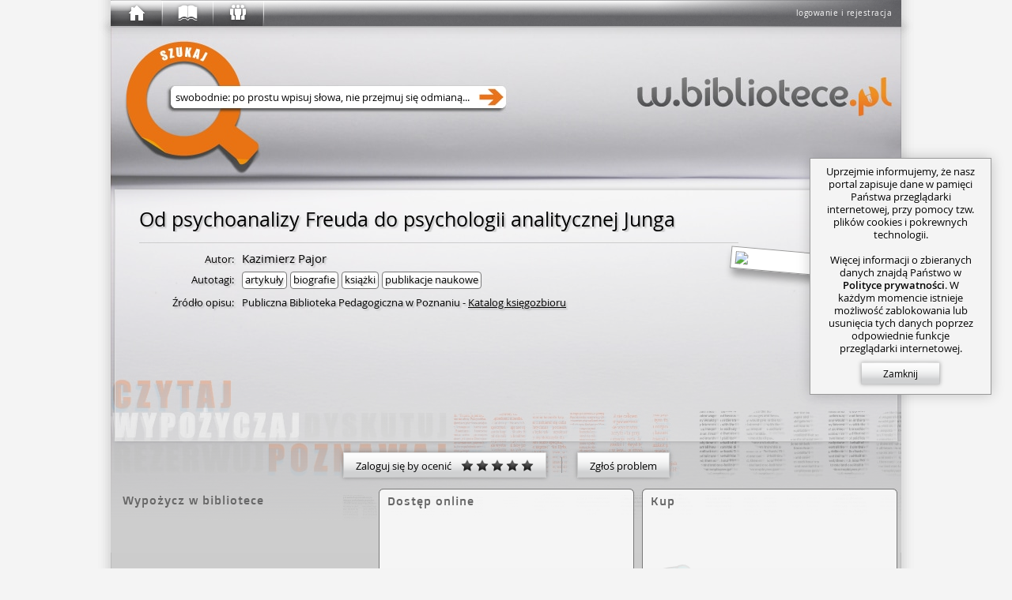

--- FILE ---
content_type: text/html; charset=utf-8
request_url: https://w.bibliotece.pl/3500568/Od+psychoanalizy+Freuda+do+psychologii+analitycznej+Junga
body_size: 21244
content:




<!DOCTYPE html>
<html lang="pl" id="page"
      itemscope itemtype="http://schema.org/ItemPage"
      class="ipub-state-uberpad-off ipub-state-bcedit-off ipub-state-padpop-off ipub-state-load-padpop-off ipub-state-sidebar-off ipub-state-nagbar-off ipub-state-bookpop-off ipub-state-captcha-off ipub-state-search-off
             ipub-state-emoji-on
             ipub-state-popup-off
             desktop not-phone
             "
      prefix="og: http://ogp.me/ns# fb: http://ogp.me/ns/fb# books: http://ogp.me/ns/books#"
>
    <head>
        <meta http-equiv="content-type" content="text/html; charset=utf-8" />
	
        <meta name="viewport" content="width=1000">
        <meta name="msvalidate.01" content="05C89D2087C082C12F088E7D3001AC0E" />
        


<link rel="shortcut icon" href="/v/159d6d88c/motives/common/favicon.ico"/>
<link rel="image_src" href="/v/159d6d88c/motives/common/favicon_96.png"/>

<link rel="manifest" href="/manifest.json">
<link rel="shortcut icon" type="image/png" sizes="192x192" href="/v/159d6d88c/motives/common/favicon_192.png"/>
<link rel="icon" type="image/png" sizes="32x32" href="/v/159d6d88c/motives/common/favicon_32.png"/>
<link rel="icon" type="image/png" sizes="96x96" href="/v/159d6d88c/motives/common/favicon_96.png"/>
<link rel="icon" type="image/png" sizes="16x16" href="/v/159d6d88c/motives/common/favicon_16.png"/>
<meta name="theme-color" content="#ffffff">

<link rel="mask-icon" color="#a05426" href="/v/159d6d88c/motives/common/logo_safari.svg"/>
<link rel="apple-touch-icon" sizes="57x57" href="/v/159d6d88c/motives/common/favicon_57.png"/>
<link rel="apple-touch-icon" sizes="76x76" href="/v/159d6d88c/motives/common/favicon_76.png"/>
<link rel="apple-touch-icon" sizes="120x120" href="/v/159d6d88c/motives/common/favicon_120.png"/>
<link rel="apple-touch-icon" sizes="152x152" href="/v/159d6d88c/motives/common/favicon_152.png"/>
<link rel="apple-touch-icon" sizes="180x180" href="/v/159d6d88c/motives/common/favicon_180.png"/>

<meta name="msapplication-TileImage" content="/v/159d6d88c/motives/common/favicon_144.png"/>
<meta name="msapplication-TileColor" content="#ffffff"/>

        <link rel="dns-prefetch" href="https://dziupla.sowa.pl/" />
        
        <link rel="search" type="application/opensearchdescription+xml" title="Szukaj w.bibliotece.pl" href="/search/main.xml" />
        <title itemprop="name"> „Od psychoanalizy Freuda do psychologii analitycznej Junga” Kazimierz Pajor - w.bibliotece.pl </title>
        
        <meta property="fb:app_id" content="306737342686930" />
        
            <meta property="og:url" content="https://w.bibliotece.pl/3500568/Od+psychoanalizy+Freuda+do+psychologii+analitycznej+Junga" />
        
            <meta property="og:type" content="books.book" />
        
            <meta property="og:image:height" content="1000" />
        
            <meta property="og:locale" content="pl_PL" />
        
            <meta property="og:description" content="Portal e-usług bibliotecznych to serwis zainspirowany miłością do książek i ich czytania." />
        
            <meta property="og:image:width" content="700" />
        
            <meta property="og:title" content="„Od psychoanalizy Freuda do psychologii analitycznej Junga” Kazimierz Pajor" />
        
            <meta property="og:image" content="https://dziupla.sowa.pl/o/b/Kazimierz+Pajor/Od+psychoanalizy+Freuda+do+psychologii+analitycznej+Junga.jpg" />
        
        



<link rel="stylesheet" type="text/css" href="/motives/default/style-7322aa4394b87cd9-min.css" />

<script>(function () {
    var pp = window._ipub_preloads = {};
    function pf (n) { if(!n) return; var p = pp[n] = new Image(); p.src = n; }
    pf ("/v/159d6d88c/motives/common/window-main.jpg");
    pf ("/v/159d6d88c/motives/common/main_alpha.png");
    pf ("/v/159d6d88c/motives/common/bg-cover.png");
    pf ("/v/159d6d88c/motives/common/window-popup.png");
    pf ("/v/159d6d88c/motives/common/uberbar-button-text-bg.png");
    pf ("/v/159d6d88c/motives/common/input-hints.png");
    pf ("/v/159d6d88c/motives/common/button-normal.png");
    pf ("/v/159d6d88c/motives/common/button-hover.png");
    pf ("/v/159d6d88c/motives/common/button-active.png");
    pf ("/img/favicon.ico");
})();</script>


        
            <script type="text/javascript">
IPUB_USER="*";
IPUB_MOTIF_VER="default-7322aa4394b87cd9";
IPUB_JS_VER='14638013eda2c4f193b417877d5df280da70af8c';
IPUB_FMT='d';
STATIC_SERVER="http://static.w.bibliotece.pl";
MMEDIA_URL="https://mmedia.w.bibliotece.pl";
INSTANCE_NAME="stable";
GOOGLE_API_KEY="AIzaSyBmmvoPPMKTVsxLXW9eyP1kYciPFY-fiCU";
RECAPTCHA_ID="6LeR9EAUAAAAAEu-2JOiEiGaZ6qrtYZlQEz7Yrnl";
EDITOR_BUNDLE_URL="/js/bundles/editor-11035db0e9b9809a4d4c369b6f1506a82d53eef2.js";
MAPPING_BUNDLE_URL="/js/bundles/mapping-67968ebdd5ddadce80d241b3ee873f5b419bcdcf.js";
JQUI_BUNDLE_URL="/js/bundles/jqui-d307581b68ee82ec2698d247d91efe445dac8951.js";
ERROR_URL="/utils/error-report/?token=[base64]";
IPUB_MAP_TIMESTAMP="5b02bf8e";
try
{
    window.onerror = function (msg, src, line, col, err)
    {
        if (typeof $ == "undefined") return;
        
        $.ajax ({
            type: "POST",
            url: ERROR_URL,
            global: false,
            data: {
                csrfmiddlewaretoken: $.cookie("csrf_" + INSTANCE_NAME),
                message: msg.toString(),
                source: src,
                line: line,
                column: col,
                stack: err && window.printStackTrace && printStackTrace({e: err}).join("\n"),
                url: window.location.toString(),
                urlman_state: URLManager.current_state,
                content_url: $("#content").attr("data-ipub-reload-from"),
                popup_url: $("#popup").attr("data-ipub-reload-from"),
                popup_vis: $("#popup").is(":visible")
            }
        })
    }
}
catch (e) {}
</script>

<script type="text/javascript" src="/js/bundles/all-14638013eda2c4f193b417877d5df280da70af8c.js" charset="utf-8"></script>

        
        
            
    <script async src="https://www.googletagmanager.com/gtag/js?id=GT-NGW638V"></script>
    <script>
      window.dataLayer = window.dataLayer || [];
      function gtag(){dataLayer.push(arguments);}
      gtag('js', new Date());
      gtag('config', 'GT-NGW638V');
    </script>


        
    </head>
    <body style="padding-bottom: 64px">
        
            <script type="text/javascript">window.global_block && global_block();</script>
        
        <div id="center">
            <div id="undernav">
                <div id="nav" class="w40" itemscope itemtype="http://schema.org/WPHeader">
                    <div id="nav-shadow"></div>
                    <div id="uberbar-container" class="wmax">
                        <div id="uberright">
                            <div class="loggedin-container">
                                
                                    
                                        <a id="login-button" class="no-ajax" href="/account/login" rel="nofollow" onclick="prevent_def(event);global_login_from=global_login_from||URLManager.current_url.toString();ajax_load_content('/account/login/');">logowanie i rejestracja</a>
                                    
                                
                            </div>
                        </div>
                        <div id="uberbar" class="w33">
                            <div id="uberbar-start" class="uberbar-parent" style="width: 64px;"><a id="uberbar-button-start" href="/" class="historic uberbar-button uberbar-button-l0" title="Początek" style=""><div id="uberbar-button-content-start" class="uberbar-button-content" style=""><div id="uberbar-icon-start" class="uberbar-icon"></div><div id='uberbar-history-prev' class='uberbar-arrow-left' style='display: none; left: 2; top: 0;' title='Poprzednia strona'></div><div id='uberbar-history-next' class='uberbar-arrow-right' style='display: none; left: 46px; top: 0;' title='Następna strona'></div></div></a><div id="uberbar-collection" class="uberbar-parent" style="width: 64px;"><a id="uberbar-button-collection" href="/collection/summary/" class="historic uberbar-button uberbar-button-l1" title="Zbiory" style=""><div id="uberbar-button-content-collection" class="uberbar-button-content" style=""><div id="uberbar-icon-collection" class="uberbar-icon"></div><div class="uberbar-alert-count" id="uberbar-collection-count" title="Nowe powiadomienia o zbiorach"></div></div></a><a id="uberbar-button-collection-summary" href="/collection/summary/" class="historic uberbar-button uberbar-button-l2 uberbar-close" style="width: 0px; opacity: 0.0" itemscope itemtype="http://schema.org/SiteNavigationElement"><meta itemprop="url" content="/collection/summary/" /><meta itemprop="name" content="W portalu" /><div id="uberbar-button-content-collection-summary" class="uberbar-button-content" style="display: none"><!--
            -->W portalu<!--
        --></div></a></div><div id="uberbar-community" class="uberbar-parent" style="width: 64px;"><a id="uberbar-button-community" href="/community/activity/" class="historic uberbar-button uberbar-button-l1" title="Społeczność" style=""><div id="uberbar-button-content-community" class="uberbar-button-content" style=""><div id="uberbar-icon-community" class="uberbar-icon"></div><div class="uberbar-alert-count" id="uberbar-community-count" title="Nowe powiadomienia o blogach lub grupach"></div></div></a><a id="uberbar-button-community-activity" href="/community/activity/" class="historic uberbar-button uberbar-button-l2 uberbar-close" style="width: 0px; opacity: 0.0" itemscope itemtype="http://schema.org/SiteNavigationElement"><meta itemprop="url" content="/community/activity/" /><meta itemprop="name" content="Społeczność" /><div id="uberbar-button-content-community-activity" class="uberbar-button-content" style="display: none"><!--
            -->Aktywność<!--
        --></div></a><a id="uberbar-button-community-users" href="/community/users/" class="historic uberbar-button uberbar-button-l2 uberbar-close" style="width: 0px; opacity: 0.0" itemscope itemtype="http://schema.org/SiteNavigationElement"><meta itemprop="url" content="/community/users/" /><meta itemprop="name" content="Lista czytelników" /><div id="uberbar-button-content-community-users" class="uberbar-button-content" style="display: none"><!--
            -->Czytelnicy<!--
        --></div></a><a id="uberbar-button-community-groups" href="/community/groups/" class="historic uberbar-button uberbar-button-l2 uberbar-close" style="width: 0px; opacity: 0.0" itemscope itemtype="http://schema.org/SiteNavigationElement"><meta itemprop="url" content="/community/groups/" /><meta itemprop="name" content="Lista grup" /><div id="uberbar-button-content-community-groups" class="uberbar-button-content" style="display: none"><!--
            -->Grupy<!--
        --></div></a><a id="uberbar-button-community-libraries" href="/community/libraries/" class="historic uberbar-button uberbar-button-l2 uberbar-close" style="width: 0px; opacity: 0.0" itemscope itemtype="http://schema.org/SiteNavigationElement"><meta itemprop="url" content="/community/libraries/" /><meta itemprop="name" content="Lista bibliotek" /><div id="uberbar-button-content-community-libraries" class="uberbar-button-content" style="display: none"><!--
            -->Biblioteki<!--
        --></div></a><a id="uberbar-button-community-publishers" href="/community/publishers/" class="historic uberbar-button uberbar-button-l2 uberbar-close" style="width: 0px; opacity: 0.0" itemscope itemtype="http://schema.org/SiteNavigationElement"><meta itemprop="url" content="/community/publishers/" /><meta itemprop="name" content="Lista wydawców" /><div id="uberbar-button-content-community-publishers" class="uberbar-button-content" style="display: none"><!--
            -->Wydawcy<!--
        --></div></a></div></div>
                        </div>
                    </div>
                    
                    <div id="nagbar">
                    </div>
                    
                </div>
            </div> 
            <div id="main" class="faded">
                <div id="main-shadow"></div>
                <div id="main-top">
                    <div id="ubersearch">
                        
                            <input id="ubersearch-field" type="text" name="search" autocomplete="off" value="" maxlength="1024" class="hide-ph-on-focus" />
<a id="ubersearch-field-clear" href="javascript:" title="Wyczyść zapytanie">×</a>
<a id="ubersearch-field-go"></a>

<div id="ubersearch-dropdown">
    <div id="ubersearch-hints">
        <a id="ubersearch-hint-1" class="ubersearch-hint visible">
            <div class="ubersearch-hint-cover">
                <div class="hourglass-icon"></div>
            </div>
            <div class="ubersearch-hint-text">
                <div class="ubersearch-hint-title ellipsis">Wyszukaj w serwisie</div>
                <div class="ubersearch-hint-author"></div>
            </div>
            <div style="clear: both;"></div>
        </a> 
        <a id="ubersearch-hint-2" class="ubersearch-hint">
            <div class="ubersearch-hint-cover">
                <img />
            </div>
            <div class="ubersearch-hint-text">
                <div class="ubersearch-hint-title ellipsis"></div>
                <div class="ubersearch-hint-author"></div>
            </div>
            <div style="clear: both;"></div>
        </a>
    </div>
    
    <div id="ubersearch-tags">
    </div>
</div>

                        
                    </div>
                    <div id="assistant-cloud">
                    </div>
                    
                        <div id="assistant-avatar" class="assistant-avatar-5"></div>
                    
                </div>
                
                <div id="main-middle">
                    <div id="main-middle-fade"></div>
                    <div id="content" itemprop="mainContentOfPage" data-ipub-reload-from="/3500568/Od psychoanalizy Freuda do psychologii analitycznej Junga">
                        
                            
                                

<!--title:„Od psychoanalizy Freuda do psychologii analitycznej Junga” Kazimierz Pajor-->
<!--class:ItemPage-->
<!--og:url:https://w.bibliotece.pl/3500568/Od+psychoanalizy+Freuda+do+psychologii+analitycznej+Junga-->
<!--og:type:books.book-->



<!--og:image:https://dziupla.sowa.pl/o/b/Kazimierz+Pajor/Od+psychoanalizy+Freuda+do+psychologii+analitycznej+Junga.jpg-->
<!--og:_og-image-width:700-->
<!--og:_og-image-height:1000-->



<style>
    .online-resource-list, .availsum-list
    {   height: 335px;
        overflow-x: hidden;
        overflow-y: auto;
        border-bottom-left-radius: 5px;
        border-bottom-right-radius: 5px;
    }
    
    .online-resource-list { direction: rtl; }
    .online-resource-list > * { direction: ltr; }
    
    .online-resource-box, .availsum-box
    {   display: block;
        position: relative;
        width: 231px;
        height: 60px;
        background: rgba(255,255,255,0.5);
        font-size: 14px;
        padding: 0 10px 0 80px;
        text-align: left;
        margin-top: 10px;
        box-shadow: 0 0 5px rgba(0,0,0,0.2);
    }
    
    .online-resource-box.hidden { display: none }
    
    .online-resource, .availsum, .sale-offer
    {   display: block;
        overflow: hidden;
        padding: 10px 0 0 0;
        line-height: 20px;
        height: 40px;
    }
    
    .sale-offer .offer-name,
    .online-resource { font-style: italic; }
    
    .sale-offer .offer-img-box
    {   position: absolute;
        width: 40px;
        height: 60px;
        top: 0;
        left: 20px;
    }
    
    .sale-offer .offer-img-box > img
    {   max-width: 40px;
        max-height: 60px;
    }
    
    .sale-offer .offer-category
    {   width: 110px;
        font-size: 13px;
        color: #666;
    }
    
    .sale-offer .offer-price
    {
        width: 110px;
        font-size: 13px;
        float: right;
        text-align: right;
        color: #c95a18;
    }
    
    .provider-logo
    {   position: absolute;
        left: 20px;
        top: 10px;
        width: 40px;
        height: 40px;
        background-size: 100%;
    }
    
    .availsum-box .checkout-icon
    {   position: absolute;
        left: 24px;
        top: 14px;
        width: 32px;
        height: 32px;
        background-image: url('[data-uri]');
    }
    
    .availsum .avail-icon
    {   margin-bottom: -1px;
        margin-right: 4px;
    }
    
    .availsum-list .show-map,
    .availsum-list .remove-filter,
    .availsum-list .unsave-filter
    {   display: block;
        text-align: right;
        font-size: 13px;
        margin: 10px 11px;
    }
    
    .availsum-list-inner { min-height: 287px; margin-top: 10px }
    .availsum-list-inner.shorter { min-height: 259px }
    
    .restricted
    {   display: block;
        position: absolute;
        width: 16px;
        height: 16px;
        right: 10px;
        bottom: 5px;
    }
    
    .no-items-overlay
    {   position: absolute;
        padding: 10px 0;
        width: 100%;
        height: auto;
        top: 130px;
        text-align: center;
        font-size: 13px;
        line-height: 18px;
        pointer-events: none;
        background: rgba(255,255,255,0.8);
    }
</style>

<div itemprop="mainEntity"
     itemscope
     itemtype="http://schema.org/CreativeWork"
     id="work">
    
    <link href="/3500568/Od+psychoanalizy+Freuda+do+psychologii+analitycznej+Junga" itemprop="url" />
    
    
    
    




<div id="bubble-5c751cd9268440a2b5f21bde71f1f1ec" class="bubble bubble-box block-container bubble-size-full book-box" style="margin-top: 5px">
    <div class="icons-container"><a class="block-icon icon-refresh" href="#" title="Załaduj ponownie" onclick="prevent_def(event);ajax_reload_closest(this)"></a></div>
    <div class="bubble-content-standard view ">

    <div class="book-box-inner">
        <div Class="title-box" itemprop="name"><div Class="title-box-inner"><h1 Class="title ellipsis-not-mobile"><span class="main-title" data-ipub-search="t">Od psychoanalizy Freuda do psychologii analitycznej Junga</span> </h1></div></div>
        
        
            <div class="title-sep" style="width: 758px"></div>
        
        
        
        
        <div id="x99365fd14d47486db8123c823762feb0" class="covers" style="float: right; width: 140px; height: 220px">
            
            
            <a href="//dziupla.sowa.pl/o/b/Kazimierz+Pajor/Od+psychoanalizy+Freuda+do+psychologii+analitycznej+Junga.jpg"
               data-ipub-popup-href="/r/3500568/cpopup/229917069/"
               data-ipub-dnd-url="/3500568/Od+psychoanalizy+Freuda+do+psychologii+analitycznej+Junga"
               data-ipub-cid="51a6ffd489f74f349b96429994a5ed1a"
               data-ipub-dnd="item"
               data-ipub-title="Od psychoanalizy Freuda do psychologii analitycznej Junga / Kazimierz Pajor"
               data-ipub-dnd-caption="Od psychoanalizy Freuda do psychologii analitycznej Junga / Pajor"
               data-ipub-ccid=""
               class="cover"
               style="width: 150px; height: 210px; right: 30px"
               target="_blank"
               rel="nofollow"
            >
                <img src="//dziupla.sowa.pl/o/b/Kazimierz+Pajor/Od+psychoanalizy+Freuda+do+psychologii+analitycznej+Junga.jpg?imwh=140x200"
                     data-ipub-contains="covers-51a6ffd489f74f349b96429994a5ed1a"
                     data-ipub-cover-size="700 1000"
                     itemprop="image"
                     />
            </a>
            
            
            
            
        </div>
        
        
        <table class="book-data" style="width: 758px">
            <tbody>
                <tr><th>Autor:</th><td><div itemprop="creator" itemscope="" itemtype="http://schema.org/Person"><span data-ipub-search="o" itemprop="name">Kazimierz Pajor</span></div> </td></tr>
<tr><th title="Tagi algorytmicznie utworzone na podstawie tre&#347;ci rekord&#243;w">Autotagi:</th><td class="tags"><div>artyku&#322;y</div><div>biografie</div><div>ksi&#261;&#380;ki</div><div>publikacje naukowe</div></td></tr>
                
                
                    <tr>
                        <th>Źródło opisu:</th>
                        <td class="smaller">
                            <a href='/community/libraries/pbp/'>Publiczna Biblioteka Pedagogiczna w Poznaniu</a> - <a href='/books/sources/MF1JTNKMvzW1pleHJ48b1pF8li3MLm3VPi2XTpfiXUg/frame/' class='no-ajax' target='_blank'><u>Katalog księgozbioru</u></a>
                        </td>
                    </tr>
                
                
                
                
                
                
                
                    <tr>
                        <th></th>
                        <td class="smaller">
                            

<div class="replacable" data-ipub-reload-from="/r/3500568/rating/?_size=half&amp;_prefix=rating&amp;_tl=&amp;_page=%2F3500568%2FOd%2Bpsychoanalizy%2BFreuda%2Bdo%2Bpsychologii%2Banalitycznej%2BJunga" data-ipub-contains="rating-for-meta-3500568">
    
</div>

                        </td>
                    </tr>
                
                
                
                
                
                <tr class="hidden" id="x86b0f5f3f6bc4a499294cce269713b11">
                    <th></th>
                    <td>
                        <div class="fb-like"
                             data-href="https://w.bibliotece.pl/3500568/Od+psychoanalizy+Freuda+do+psychologii+analitycznej+Junga"
                             data-width="608"
                             data-layout="button_count"
                             data-action="recommend"
                             data-share="true"></div>
                    </td>
                    <script>$(function ()
                    {
                        if (window.IPUB_FB_ENABLED)
                        {   var $tr = $("#x86b0f5f3f6bc4a499294cce269713b11");
                            $tr.removeClass ("hidden");
                            window.FB && FB.XFBML && FB.XFBML.parse ($tr[0]);
                        }
                    });</script>
                </tr>
            </tbody>
        </table>
        
        <div style="clear: both"></div>
        
        
        
        <script>$(function ()
        {
            $("#x99365fd14d47486db8123c823762feb0 a").draggify ();
            
            var IPUB2NUKAT = { "t": "t", "o": "a", "isbn": "isbn", "issn": "issn" },
                LABELS = { "t": "tytułu", "o": "osoby", "w": "wydawcy", "isbn": "ISBNu", "issn": "ISSNu" };
            
            $(".book-data td.tags > *").each (function ()
            {
                var $div = $(this),
                    url = "/search/?q=tag:+{:u}".fmt ($div.text ());
                
                if (window.IPUB_STORE_SAVED)
                {   var f = IPUB_STORE_SAVED["ipub_f"];
                    if (f) url += "&" + f;
                }
                
                $div.html ("<a href='{:a}' target='_blank' class='no-ajax'>{:1}</a>".fmt (url, $div.html ()));
            });
            
            $("[data-ipub-search]").click (function (ev)
            {
                prevent_def (ev);
                
                var pfx = $(this).attr ("data-ipub-search"),
                    lab = LABELS[pfx] || "frazy",
                      q = $.trim ($(this).html ()),
                    url = "/search/?q={:u}:+{:u}".fmt (pfx, q),
                    nukat_pfx = IPUB2NUKAT[pfx];
                
                if (window.IPUB_STORE_SAVED)
                {   var f = IPUB_STORE_SAVED["ipub_f"];
                    if (f) url += "&" + f;
                }
                
                var html = "<div class='context-search'><div class='hdr'>Szukaj {:h}</div>".fmt (lab);
                
            
                html += "<a class='ipub' href='{:a}' target='_blank' class='no-ajax'>... w portalu</a>".fmt (url);
            
                
                if (nukat_pfx)
                    html += "<a class='nukat' href='http://katalog.nukat.edu.pl/search/query?match_1=MUST&field_1={:u}&term_1={:u}&theme=nukat' target='_blank' class='no-ajax'>... w polskich bibliotekach&nbsp;naukowych</a>".fmt (nukat_pfx, q);
                
                html += "<a class='wikipedia' href='//pl.wikipedia.org/w/index.php?title=Specjalna:Szukaj&search={:u}' target='_blank'>... na Wikipedii</a>".fmt (q) +
                        "<a class='google' href='//google.pl/search?q={:u}' target='_blank'>... przez Google</a>".fmt (q) +
                        "</div>";
                
                $(this).show_tooltip ({ message: html,
                                        style: "action",
                                        interactive: true,
                                        position: "bottom" });
                
                select_text_onclick.call (this);
            });
        });</script>
    </div>

    </div>
    <div class="bubble-content-standard edit hidden">
    </div>
    
    
    <script type="text/javascript">$ && $("#bubble-5c751cd9268440a2b5f21bde71f1f1ec > .bubble-tabber").text_to_titles()</script>
</div>


    
    
    
    

<div style="margin: 10px 0 5px 0">
    
    
    <style>
        #x20e75cc4f8d1497484f7160366888aa2 .toggle-button,
        #x20e75cc4f8d1497484f7160366888aa2 .ahref-button
        {   min-width: 0;
        }
        
        #x20e75cc4f8d1497484f7160366888aa2 .rating-stars, .star-black
        {   display: inline-block;
            vertical-align: middle;
            margin-bottom: 3px;
        }
    </style>
    
    
    <div class="toggle-buttonset book-details-status inline-block valign-middle" id="x20e75cc4f8d1497484f7160366888aa2"><a class="ahref-button local popup_form valign-middle" href="/account/login/?next=/3500568/Od%2Bpsychoanalizy%2BFreuda%2Bdo%2Bpsychologii%2Banalitycznej%2BJunga">
                Zaloguj się by ocenić &nbsp;&nbsp;
                <div class="rating-stars"><div class="star star-black"></div><div class="star star-black"></div><div class="star star-black"></div><div class="star star-black"></div><div class="star star-black"></div></div></a><div class="inline-block valign-middle" style="margin-left: 15px; width: 15px; height: 20px; border-left: 1px solid #999"></div><a class="ahref-button popup_form local" href="/r/3500568/report/">
            Zgłoś problem
        </a></div>
    
    
</div>
    
    
        
        
        
        
        
        <style>
            .overview-map
            {   position: absolute;
                left: -5px;
                top: -5px;
                right: -5px;
                bottom: -6px;
            }
            
            .overview-map .terc-osm-link
            {   position: absolute;
                bottom: 8px;
        
                left: 11px;
                display: block;
                font-size: 12px;
                color: #777 !important;
            }
            
            .overview-map-tooltip
            {   text-align: left;
            }
            
            .facade-remove-filter
            {   right: 1px;
                bottom: 1px;
            }
            
            .overview-map-tooltip .name { font-weight: bold } /*TODO: usunąć*/
            .overview-map-tooltip .hdr  { margin-top: 5px }
            .overview-map-tooltip ul    { margin: 0; padding: 0 0 0 20px }
        </style>
        
        
        <div class="hbox start left stretch">
            
                


    <div class="bubble  map-container" style="position: relative; width: 324px; height: 364px">
        <div class="tooltip-anchor"></div>
        
        <div style="width: 0; height: 0; visibility: hidden">
            <svg xmlns="http://www.w3.org/2000/svg">
                <defs>
                    <radialGradient id="x3a9095208dcd426e8770288b527f055a-a1"><stop offset="0%" stop-color="#dfffdf"></stop><stop offset="100%" stop-color="#f5f5f5"></stop></radialGradient>
                    <radialGradient id="x3a9095208dcd426e8770288b527f055a-a2"><stop offset="0%" stop-color="#ffdfdf"></stop><stop offset="100%" stop-color="#f5f5f5"></stop></radialGradient>
                    <radialGradient id="x3a9095208dcd426e8770288b527f055a-a3"><stop offset="0%" stop-color="#eeeeff"></stop><stop offset="100%" stop-color="#f5f5f5"></stop></radialGradient>
                    <radialGradient id="x3a9095208dcd426e8770288b527f055a-a4"><stop offset="0%" stop-color="#efefef"></stop><stop offset="100%" stop-color="#f5f5f5"></stop></radialGradient>
                </defs>
            </svg>
        </div>
        
        <div id="x3a9095208dcd426e8770288b527f055a" class="overview-map hidden">
        
        </div>
        
        <div class="bubble-tabber-default bubble-tabber-title-default">
            Wypożycz w bibliotece
        </div>
        
        <div class="availsum-list hidden">
            
        </div>
        
        <div class="corner-throbber" data-ipub-rqc="0"></div>
        
        <div class="online-resource-box no-items-overlay global hidden">
            Brak egzemplarzy<br/>
            we współpracujących bibliotekach.
        </div>
        
        <div class="online-resource-box no-items-overlay local hidden">
            Brak egzemplarzy<br/>
            w wybranych lokalizacjach.
        </div>
        
        <script>$(function () {
            function ipub_load_avail (terc)
            {
                return $.ajax ({ type: "POST",
                                 url:  "/r/checkout/3500568/avail/",
                                 dataType: "json",
                                 global: false,
                                 data: { "mode": "r", "terc": terc, "csrfmiddlewaretoken": $('input[name="csrfmiddlewaretoken"]').val () } })
            }
            
            function ipub_load_availsum (args)
            {
                return $.ajax ({ type: "POST",
                                 url:  "/r/checkout/3500568/avail2/",
                                 dataType: "html",
                                 global: false,
                                 headers: { "X-CSRFToken": $('input[name="csrfmiddlewaretoken"]').val (),
                                            "X-IPUB-flt": get_saved_args () },
                                 data: args })
            }
            
            var $map_root = $("#x3a9095208dcd426e8770288b527f055a");
            var $bubble = $map_root.closest (".bubble");
            var $ta = $map_root.siblings (".tooltip-anchor");
            var $none1 = $map_root.siblings (".no-items-overlay.global");
            var $none2 = $map_root.siblings (".no-items-overlay.local");
            var $list = $map_root.siblings (".availsum-list");
            var region_hovering;
            var map_fragment_make;
            
            function hook_svg ($in, avail)
            {
                var $svg = $in.find ("svg");
                
                var base = $svg.find ("[id^='base-']")[0];
                
                var units_by_terc = {};
                for (var i = 0; i < avail.units.length; i++)
                {   var unit = avail.units[i];
                    units_by_terc[unit.i] = unit;
                }
                
                $svg.find(".ch")
                  .on ("mouseenter", region_hovering.hover_over_region)
                  .on ("mouseleave", region_hovering.hover_off_region)
                  .on ("click", $.fn.ipub_handle_link)
                  .each (function ()
                {
                    var id   = this.getAttribute ("id"),
                        m    = id.match (/ch_(\d+)/),
                        terc = m && m[1],
                        unit = units_by_terc[terc],
                        fill = "#f5f5f5";
                    
                    if (unit)
                    {   var c = unit.c,
                            a1 = c[1],
                            a2 = c[0] - c[1] - c[2] - c[3],
                            a3 = c[2],
                            a4 = c[3];
                        
                        this.setAttributeNS ("http://www.w3.org/1999/xlink", "href", "/r/checkout/3500568/#" + map_fragment_make (terc, unit.r ? "r" : "t"));
                        this.setAttribute ("class", "ch linklike");
                        
                        if (a1)      fill = "url('#x3a9095208dcd426e8770288b527f055a-a1')";
                        else if (a2) fill = "url('#x3a9095208dcd426e8770288b527f055a-a2')";
                        else if (a3) fill = "url('#x3a9095208dcd426e8770288b527f055a-a3')";
                        else if (a4) fill = "url('#x3a9095208dcd426e8770288b527f055a-a4')";
                    }
                    
                    this.setAttribute ("data-ipub-fill", fill);
                    
                    if ($(this).is(":hover")) fill = region_hovering.highlight_color;
                    this.setAttribute ("fill", fill);
                });
                
                $svg.find ("#places").remove ();
            }
            
            function make_region_markers (avail, $layer)
            {
                var $svg = $layer.find ("svg");
                
                var t = null;
                for (var i = 0; i < avail.units.length; i++)
                {   var unit = avail.units[i];
                    var c = unit.c,
                        a1 = c[1],
                        a2 = c[0] - c[1] - c[2] - c[3],
                        a3 = c[2],
                        a4 = c[3];
                    
                    var cls          = "n";
                    if (a1) cls      = "a";
                    else if (a2) cls = "o";
                    else if (a3) cls = "r";
                    else if (a4) cls = "u";
                    
                    var region = $svg.find (".ch[id^='ch_{}']".fmt (unit.i)) [0];
                    
                    // marker na mapie
                    if (cls != "n")
                    {   var mark = $svg.find ("circle[id^='mr_{}']".fmt (unit.i)) [0],
                            left = mark && mark.getAttribute ("cx"),
                            top  = mark && mark.getAttribute ("cy"),
                            uuid = mark && mark.getAttribute ("id").match (/-(\w+)/) [1];
                        
                        if (left && top)
                        {   var $mark = $("<a href='/r/checkout/3500568/#{:a}' data-ipub-svgid='ch_{:a}-{:a}' class='avail-marker region-marker {:a}' style='left: {}px; top: {}px'></a>".fmt (map_fragment_make (unit.i, unit.r ? "r" : "t"), unit.i, uuid, cls, left, top));
                            $mark.data ("ipub_region_unit", unit);
                            $layer.append ($mark);
                        }
                    }
                }
            }
            
            function get_saved_args ()
            {
                if (window.IPUB_STORE_SAVED) return IPUB_STORE_SAVED["ipub_f"];
                return "";
            }
            
            
            
            var $throbber = $map_root.siblings (".corner-throbber");
            $throbber.attr ("data-ipub-rqc", "1");
            
            with_maps (function () {
                map_fragment_make = CheckoutApp.map_fragment_make;
                region_hovering = ipub_make_region_hover_system ($ta);
                
                function reset_url ()
                {
                    var canon = "/3500568/Od+psychoanalizy+Freuda+do+psychologii+analitycznej+Junga";
                    URLManager.push_url (canon, document.title);
                    $("#content").attr ("data-ipub-reload-from", canon);
                }
                
                function load_map ()
                {
                    $throbber.attr ("data-ipub-rqc", "1");
                    var rq1 = ipub_load_terc_map ($map_root, { url: "/v/{}/img/maps/svg/polska_324.svg".fmt (IPUB_MAP_TIMESTAMP) });
                    var rq2 = ipub_load_avail ("1");
                    $.when (rq1, rq2).done (function (rs1, rs2)
                    {
                        var avail = rs2[0];
                        
                        var total = 0;
                        for (var i = 0; i < avail.units.length; i++)
                            total += avail.units[i].c[0];
                        
                        if (total)
                            $none1.addClass ("hidden");
                        else
                            $none1.removeClass ("hidden");
                        
                        hook_svg ($map_root, avail);
                        
                        make_region_markers (avail, $map_root);
                        
                        $list.addClass ("hidden");
                        $map_root.removeClass ("hidden");
                        $bubble.removeClass ("bubble-default");
                        
                        
                    }).always (function ()
                    {
                        $throbber.attr ("data-ipub-rqc", "0");
                    });
                    
                    $map_root.on ("mouseenter", ".region-marker", region_hovering.hover_over_region);
                    $map_root.on ("mouseleave", ".region-marker", region_hovering.hover_off_region);
                }
                
                function load_availsum (args, change_url)
                {
                    $throbber.attr ("data-ipub-rqc", "1");
                    ipub_load_availsum (args).done (function (html)
                    {
                        $list.html (html);
                        
                        if ($list.find (".availsum-box").length) $none2.addClass ("hidden");
                        else $none2.removeClass ("hidden"); 
                        
                        $list.removeClass ("hidden");
                        $map_root.addClass ("hidden");
                        
                        
                    }).fail (function ($xhr)
                    {
                        if ($xhr.status == 409)
                            load_map ();
                    }).always (function ()
                    {
                        $throbber.attr ("data-ipub-rqc", "0");
                        $bubble.addClass ("bubble-default");
                    });
                    
                    $list.on ("click", ".show-map", function (ev)
                    {
                        prevent_def (ev);
                        load_map ();
                    }).on ("click", ".remove-filter", function (ev)
                    {
                        prevent_def (ev);
                        load_availsum (get_saved_args (), 1);
                    }).on ("click", ".unsave-filter", function (ev)
                    {
                        prevent_def (ev);
                        ipub_filter_save ("all");
                        load_map ();
                    });
                }
                
                
                var saved = get_saved_args ();
                if (saved) load_availsum (saved); 
                else       load_map ();
                
            });
        });</script>
    </div>


                
                

<div class="bubble bubble-default bubble-size-third" style="background-image: url('/img/arrowfield.png'); position: relative; overflow: hidden">
    <div class="bubble-tabber-default bubble-tabber-title-default">
        Dostęp online
    </div>
    
    <style scoped>
        .provider-1   { background-image: url('[data-uri]'); }
.provider-10  { background-image: url('[data-uri]') }
.provider-100 { background-image: url('[data-uri]') }
.provider-101 { background-image: url('[data-uri]') }
.provider-102 { background-image: url('[data-uri]') }

    </style>
    
    <div class="online-resource-list">
        
            <div class="online-resource-box no-items-overlay">
                Brak zasobów elektronicznych<br/>
                dla wybranego dzieła.
            </div>
        
        
        
    </div>
    
    <a href="/r/3500568/suggest/" class="local popup_form offer bubble-more bubble-more-new">
         Dodaj link
    </a>
    
    <script>$(function () {
        $(".online-resource-list").text_to_titles ();
    });</script>
</div>

                
                


<div id="xa7e98beedda043fe9024e075334b1b9c" class="bubble bubble-default bubble-size-third relative replacable" style="background-image: url('/img/watercart.png'); position: relative; overflow: hidden">
    <div class="bubble-tabber-default bubble-tabber-title-default">
        Kup
    </div>
    
    
        <div class="online-resource-box no-items-overlay" style="line-height: 36px">
            
            Brak ofert.
        </div>
    
</div>

            
        </div>
        
    
    
    
    

    



<div id="bubble-ca159bb593ba45c9ae92009ea7f4bf26" class="bubble bubble-default block-container bubble-size-full relative" data-ipub-reload-from="/books/51a6ffd489f74f349b96429994a5ed1a/reviews?_size=full&amp;_prefix=reviews&amp;_tl=&amp;_page=%2F3500568%2FOd%2Bpsychoanalizy%2BFreuda%2Bdo%2Bpsychologii%2Banalitycznej%2BJunga">
    <div class="bubble-tabber-icons icons-container"><a class="block-icon icon-refresh" href="#" title="Załaduj ponownie" onclick="subview_refresh(this, event)"></a></div>
    <div class="bubble-tabber bubble-tabber-default">
        <div class="bubble-tabber-title-default ellipsis ttt">Recenzje</div>
        <!--<hr class="bubble-hr"/>-->
    </div>
    <div class="bubble-content-standard view ">

    
        <p class="bubble-message" data-ipub-contains="reviews-for-51a6ffd489f74f349b96429994a5ed1a">
            Brak recenzji
            
                -
                <a href="/books/51a6ffd489f74f349b96429994a5ed1a/add-review/"
                   class="popup_form local"
                   style="text-decoration: underline"
                >napisz pierwszą</a>.
            
        </p>
    
    
    

    </div>
    <div class="bubble-content-standard edit hidden">
    </div>
    
    
    <script type="text/javascript">$ && $("#bubble-ca159bb593ba45c9ae92009ea7f4bf26 > .bubble-tabber").text_to_titles()</script>
</div>




    
    
    



<div id="bubble-bb40f64278ad4787ac08e541ddc1f30a" class="bubble bubble-default block-container bubble-size-full" data-ipub-reload-from="/alerts/subscription/cid_new_review/51a6ffd489f74f349b96429994a5ed1a/?_size=full&_prefix=sub&_tl=&_page=%2F3500568%2FOd%2Bpsychoanalizy%2BFreuda%2Bdo%2Bpsychologii%2Banalitycznej%2BJunga" style="overflow:hidden">
    <div class="icons-container"><a class="block-icon icon-refresh" href="#" title="Załaduj ponownie" onclick="subview_refresh(this, event)"></a></div>
    <div class="bubble-content-standard view ">

    
        
        
    

    
    
    <a
        
            class="stalker-owl"
            title="Obserwujący: 0"
        
        data-ipub-contains="subscription-cid_new_review-51a6ffd489f74f349b96429994a5ed1a"
    >
        
    </a>
    
    
    
    
        <div class="alert-sub-message2">
            
                Nikt jeszcze nie&nbsp;obserwuje nowych recenzji tego dzieła.
            
        </div>
    

    </div>
    <div class="bubble-content-standard edit hidden">
    </div>
    
    
    <script type="text/javascript">$ && $("#bubble-bb40f64278ad4787ac08e541ddc1f30a > .bubble-tabber").text_to_titles()</script>
</div>


    
    
    
    
    
    



<div id="xa2673b3de0f84799a4b6f0d6cfb72bbe" class="bubble bubble-default bubble-size-full block-container relative">
    <div id="covers" class="bubble-tabber bubble-tabber-default">
        <div class="bubble-tabber-title-default">
            Okładki
        </div>
    </div>
    
    
        <style>
            #
            {   height: 262px;
                overflow: hidden;
            }
            
            #xa2673b3de0f84799a4b6f0d6cfb72bbe .msg
            {   position: absolute;
                top: 42px;
                left: 14px;
                width: 120px;
                font-size: 13px;
                font-style: italic;
                text-align: left;
            }
            
            #xa2673b3de0f84799a4b6f0d6cfb72bbe .btns
            {   position: absolute;
                bottom: 14px;
                left: 14px;
                width: 120px
            }
        </style>
        
        <div class="msg">
            Kliknij na okładkę żeby zobaczyć powiększenie lub dodać ją na regał.
        </div>
            
        <div class="btns">
            
            
            <a class="ahref-button block popup_form local" href="/r/3500568/report/" style="margin-top: 12px">
                Zgłoś problem
            </a>
        </div>
        
        <style>
            #xa2673b3de0f84799a4b6f0d6cfb72bbe .box
            {   padding: 0 10px 0 148px;
                height: 222px;
                overflow-x: hidden;
                overflow-y: auto;
            }
        </style>
    
    
    <style>
        #xa2673b3de0f84799a4b6f0d6cfb72bbe .box
        {   font-size: 0;
            line-height: 0;
            border-radius: 5px;
        }
        
        #xa2673b3de0f84799a4b6f0d6cfb72bbe .box a
        {   display:  inline-block;
            position: relative;
            margin:   0 10px 20px 10px;
        }
        
        #xa2673b3de0f84799a4b6f0d6cfb72bbe .box img
        {   position: relative;
            border:   1px solid #999;
        }
    </style>
    
    <div class="box"
         data-ipub-contains="covers-51a6ffd489f74f349b96429994a5ed1a"
        >
        
            <a href="//dziupla.sowa.pl/o/b/Kazimierz+Pajor/Od+psychoanalizy+Freuda+do+psychologii+analitycznej+Junga.jpg"
               data-ipub-popup-href="/r/3500568/cpopup/229917069/"
               data-ipub-dnd-url="/3500568/Od+psychoanalizy+Freuda+do+psychologii+analitycznej+Junga"
               data-ipub-cid="51a6ffd489f74f349b96429994a5ed1a"
               data-ipub-dnd="item"
               data-ipub-title="Od psychoanalizy Freuda do psychologii analitycznej Junga / Kazimierz Pajor"
               data-ipub-dnd-caption="Od psychoanalizy Freuda do psychologii analitycznej Junga / Pajor"
               data-ipub-ccid=""
               target="_blank"
               rel="nofollow"
               >
                <div class="corner-throbber" style="top: 92px; left: 62px"></div>
                <img class="cover block"
                     data-ipub-src="//dziupla.sowa.pl/o/b/Kazimierz+Pajor/Od+psychoanalizy+Freuda+do+psychologii+analitycznej+Junga.jpg?imwh=140x200"
                     data-ipub-cover-size="700 1000"
                     style="width: 140px; height: 200px; margin-top: 0"/>
            </a>
        
    </div>
    <div style="clear: both"></div>
    <script>$(function ()
    {
        var $wnd = $(window),
            $cs  = $("#xa2673b3de0f84799a4b6f0d6cfb72bbe");
        
        function off ()
        {
            $wnd.off ("ipub_scroll.xa2673b3de0f84799a4b6f0d6cfb72bbe");
            setTimeout (function ()
            {
                $cs.find (".corner-throbber").remove ();
                $cs = null;
            }, 1000);
            $wnd = null;
        }
        
        function check ()
        {
            if (! $.contains (document.documentElement, $cs[0]))
            {   off ();
                return;
            }
            
            var f   = $cs.offset ().top,
                t   = f + $cs.height (), 
                top = $wnd.scrollTop (),
                bot = top + $wnd.height ();
            
            if (t >= top && f <= bot)
            {   $cs.find ("img.cover").each (function ()
                {
                    $(this).attr ("src", $(this).attr ("data-ipub-src"));
                });
                
                off ();
                
                $cs.draggify ();
            }
        }
        
        $wnd.on ("ipub_scroll.xa2673b3de0f84799a4b6f0d6cfb72bbe", check);
        $(check);
    });
    </script>
</div>
</div>





<script>$(function ()
{   
    replace_address && URLManager && ipub_get_state && (! ipub_get_state ("popup")) && replace_address (new URI ("/3500568/Od+psychoanalizy+Freuda+do+psychologii+analitycznej+Junga").fragment (URLManager.current_url.fragment ()));
});</script>


    <script type="application/ld+json">
        {"@context": "http://schema.org", "itemListElement": [{"position": 1, "@type": "ListItem", "item": {"@id": "https://w.bibliotece.pl", "name": "w.bibliotece.pl"}}, {"position": 2, "@type": "ListItem", "item": {"@id": "https://w.bibliotece.pl/search/?q=o:+Kazimierz+Pajor", "name": "Kazimierz Pajor"}}, {"position": 3, "@type": "ListItem", "item": {"@id": "https://w.bibliotece.pl/search/?q=t:+Od+psychoanalizy+Freuda+do+psychologii+analitycznej+Junga", "name": "Od psychoanalizy Freuda do psychologii analitycznej Junga"}}], "@type": "BreadcrumbList"}
    </script>


<input type='hidden' name='csrfmiddlewaretoken' value='xtQEtspulcPA0GPoDrzhX1e2fSnS7Khl' />

                            
                        
                    </div>
                </div>
            </div>
            
            
            
            
            
            <div id="footer" class="hbox-not-mobile start left" itemscope itemtype="http://schema.org/WPFooter">
                
                <div class="footer-column">
                    
                    <div class="footer-header-about" title="O nas"></div>
                    <hr class="bubble-hr"/>
                    <a href="/info/contact">Kontakt</a><br />
                    <a href="/info/team">Zespół</a><br />
                    <a href="/info/media">Media</a><br />
                    <a target="_blank" href="http://www.sokrates-it.pl/oferta/">Współpraca</a><br />
                    
                </div>
                <div class="footer-column">
                    
                    <div class="footer-header-info" title="Informacje"></div>
                    <hr class="bubble-hr"/>
                    <a href="/info/regulations">Regulamin</a><br />
                    <a href="/info/privacy-policy">Polityka prywatności</a><br />
                    <a href="/info/prices">Cennik usług</a><br />
                    <a target="_blank" href="http://www.sokrates-it.pl/portal/">O projekcie</a><br />
                    
                </div>
                <div class="footer-column">
                    
                    <div class="footer-header-stats" title="Statystyki"></div>
                    <hr class="bubble-hr"/>
                    <br />
                    <br />
                    <br />
                    <a href="/community/libraries/"></a><br />
                    <a href="/community/users/"></a><br />
                    
                </div>
                <div class="footer-column">
                    
                    <div class="footer-header-help" title="Pomoc"></div>
                    <hr class="bubble-hr"/>
                    <a href="/info/search/">Zaawansowane szukanie</a><br />
                    <a href="/info/miniapps">Miniaplikacje</a><br/>
                    <a href="/info/faq">Najczęstsze pytania</a><br />
                    <a href="/info/service-map">Mapa serwisu</a><br />
                    
                </div>
                
                
                
                    <div class="footer-column-last">
                        
                        
                            <div class="form-row" style="padding: 0; margin-top: 8px">
                                <div data-ipub-symbol='d' class='form-field  opt' data-ipub-pos='t'><select style='width: 278px' name='facade' aria-describedby='facade_switcher_error' id='facade_switcher' autocomplete='off' class='form-control'><option value='w.bibliotece.pl' selected='selected'>portal ogólnopolski (w.bibliotece.pl)</option><option value='wip.pbp.poznan.pl'>Wielkopolska Informacja Pedagogiczna (wip.pbp.poznan.pl)</option></select></div>
                            </div>
                            
                        
                        
                            <div style="margin-top: ;"><div class="fb-page"
     
     data-href="https://www.facebook.com/wbibliotecepl"
     
     
         data-width="280"
         data-height="70"
     
     data-small-header="true"
     data-adapt-container-width="false"
     data-hide-cover="true"
     data-show-facepile="false"
     data-show-posts="false"></div>
</div>
                        
                    </div>
                
            </div>
            
                <hr class="middle-hr"/>
                <a href="/ue-info/" class="local" target="popup">
                    <table style="margin: 0 auto 0 auto;">
                        <tr>
                            <td width="220" align="right">
                                <div class="eu-left"></div>
                            </td>
                            <td width="630">
                                <div style="font-size: 9px; color: #333333;">Projekt współfinansowany ze środków Unii Europejskiej w ramach Europejskiego Funduszu Rozwoju Regionalnego</div>
                                <div style="font-size: 9px; color: #333333;">Dotacje na innowacje - Inwestujemy w Waszą przyszłość</div>
                            </td>
                            <td width="220" align="left">
                                <div class="eu-right"></div>
                            </td>
                        </tr>
                    </table>
                </a>
            
            <div id="sidebar-box">
                <table id="sidebar-table">
                    <tr>
                        <td>
                            <div id="sidebar" data-content="">
                                
                            </div>
                        </td>
                    </tr>
                </table>
            </div>
            
        </div>
    
        <script type="text/javascript">
            global_login_from = null;
            mk_alert_counts ();
            
            /*window.ga && ga ("send", "pageview");*/
            
            
            
            
            
            
            
            
            
            
            $(function() {
                UberbarCloseAll();
                UberbarOpenPath ("/3500568/Od+psychoanalizy+Freuda+do+psychologii+analitycznej+Junga");
                
                setTimeout (function () { $("#nav").addClass("animated"); }, 10);
            });
            $(function() {
                
                    notify.getInstance().Start();
                
            });
            
            
                $(function() { ipub_focus_first_in ("#content"); });
            
            
            
            
                
                    $("#main-top-link").on ("focus mouseenter click", function (ev)
                    {
                        $(this).attr ("href", "/account/cologin/?next={:u}{:u}{:u}{:u}".fmt (window.location.protocol, "//", "w.bibliotece.pl", (window.location.pathname || "") + (window.location.search || "") + (window.location.hash || "")));
                    });
                
                
                
                    $("#facade_switcher").change (function ()
                    {
                        window.location = "/account/cologin/?next={:u}{:u}{:u}{:u}".fmt (window.location.protocol, "//", $(this).val (), (window.location.pathname || "") + (window.location.search || "") + (window.location.hash || ""));
                    });
                
            
        </script>
        

<div id="browsers-ancient"
     style="display: none; width: 100%; height: 100%; background: #f9fbfb; color: #000000; position: absolute; left: 0; top: 0; z-index: 65000;"
     data-ipub-content="&lt;table style=&quot;height: 100%; margin: auto;&quot;&gt; &lt;tr style=&quot;vertical-align: bottom&quot;&gt; &lt;td colspan=&quot;3&quot;&gt; &lt;h3&gt; Do poprawnego działania serwisu wymagana jest nowocześniejsza przeglądarka. &lt;/h3&gt; &lt;p&gt;Pobierz jedną z zalecanych:&lt;/p&gt; &lt;br/&gt; &lt;br/&gt; &lt;/td&gt; &lt;/tr&gt; &lt;tr style=&quot;vertical-align: top&quot;&gt; &lt;td&gt; &lt;a href=&quot;//www.google.pl/chrome/&quot;&gt; &lt;img src=&quot;/img/browser-flat-chrome.png&quot; /&gt; &lt;br/&gt; &lt;br/&gt; &lt;b&gt;Google Chrome&lt;/b&gt; 21+ &lt;/a&gt; &lt;/td&gt; &lt;td&gt; &lt;a href=&quot;//www.mozilla.org/pl/firefox/new/&quot;&gt; &lt;img src=&quot;/img/browser-flat-firefox.png&quot; /&gt; &lt;br/&gt; &lt;br/&gt; &lt;b&gt;Mozilla Firefox&lt;/b&gt; 28+ &lt;/a&gt; &lt;/td&gt; &lt;td&gt; &lt;a href=&quot;//www.opera.com/pl&quot;&gt; &lt;img src=&quot;/img/browser-flat-opera.png&quot; /&gt; &lt;br/&gt; &lt;br/&gt; &lt;b&gt;Opera&lt;/b&gt; 17+ &lt;/a&gt; &lt;/td&gt; &lt;/tr&gt; &lt;/table&gt; ">
    
</div>

    
        
            
                <img id="popup-bg" src="/v/159d6d88c/motives/common/bg-cover.png" draggable="false" />
                <div id="popup-box">
                    <div id="popup-table">
                        <div id="popup-cell">
                            <div id="popup-frame">
                                <div id="popup-buttonbar">
                                    <div id="popup-close" onclick="popup.getInstance().Off();" title="Zamknij okienko"></div>
                                </div>
                                <div class="scrollbar">
                                    <div class="track">
                                        <div class="thumb" title="Uchwyt do przewijania">
                                        </div>
                                    </div>
                                </div>
                                <div id="popup" class="viewport" data-ipub-reload-from=""></div>
                            </div>
                        </div>
                    </div>
                </div>
            
            
            <div id="captcha-layer">
                <div id="captcha-table">
                    <div id="captcha-cell">
                        <div id="captcha">
                        </div>
                    </div>
                </div>
            </div>
            <script type="text/javascript">$(global_unblock);</script>
        
        <div id="dnd-tip">
            <div class="message">foo</div>
            <div class="progress-box">
                <div class="progress"></div>
            </div>
        </div>
        
        
            <div id="left-notices" class="notice-bar vbox start"></div>
            <div id="right-notices" class="notice-bar vbox start">
                <div class="notice-bar-inner f0 s0">
                    <noscript>
                        <div id="js-notice" class="notice on">
                            <div class="icon-warning inline-block" style="margin-bottom: -3px"></div>
                            <b>UWAGA</b>
                            <div class="icon-warning inline-block" style="margin-bottom: -3px"></div>
                            <br/>
                            Do poprawnego działania portalu należy włączyć obsługę <i>Javascript</i> w przeglądarce.
                        </div>
                    </noscript>
                    
                    
                    
                    <div id="browser-notice" class="notice hidden">
                        Przeglądarka jest nieaktualna i nie wspiera najnowszych technologii sieci WWW. Niektóre funkcje portalu mogą nie działać poprawnie.<br/>
                        <br/>
                        Dla najlepszych efektów sugerujemy najnowsze wydania programów:<br/>
                        <a href="//www.mozilla.org/pl/firefox/new/" class="no-ajax"><u>Firefox</u></a>
                        albo
                        <a href="//www.google.pl/chrome/" class="no-ajax"><u>Chrome</u></a>.<br/>
                        <button class="inline-block button-close">Zamknij</button>
                    </div>
                    
                    
                    <div id="cookie-notice" class="notice on">
                        Uprzejmie informujemy, że nasz portal zapisuje dane w pamięci Państwa przeglądarki internetowej,
                        przy pomocy tzw. plików cookies i pokrewnych technologii.<br/>
                        <br/>
                        Więcej informacji o zbieranych danych znajdą Państwo w <a href="/info/privacy-policy">Polityce prywatności</a>.
                        W każdym momencie istnieje możliwość zablokowania lub usunięcia tych danych poprzez odpowiednie funkcje przeglądarki internetowej.<br>
                        <button class="inline-block button-close">Zamknij</button>
                    </div>
                    
                </div>
            </div>
            
            <script type="text/javascript">try { ipub_browser_warnings() } catch (ex) {}</script>
        
        
        
            <div id="fb-root"></div>
<script>
window.IPUB_FB_ENABLED=1;
$(function ()
{   setTimeout (function ()
    {   (function(d, s, id) {
            var js, fjs = d.getElementsByTagName(s)[0];
            if (d.getElementById(id)) return;
            js = d.createElement(s); js.id = id;
            js.src = "//connect.facebook.net/pl_PL/sdk.js#xfbml=1&version=v2.5&appId=306737342686930";
            fjs.parentNode.insertBefore(js, fjs);
        }(document, 'script', 'facebook-jssdk'));
    }, 100);
});</script>

        
    </body>
</html>


--- FILE ---
content_type: image/svg+xml
request_url: https://w.bibliotece.pl/v/5b02bf8e/img/maps/svg/polska_324.svg
body_size: 36459
content:
<svg xmlns="http://www.w3.org/2000/svg" xmlns:xlink="http://www.w3.org/1999/xlink" enable_background="new 0 0 323 365" height="374" pretty_print="False" style="stroke-linejoin: round; stroke:#000; fill: none;" version="1.1" viewBox="-5.5 -5.5 334 374" width="334"><defs><style type="text/css">path { fill-rule: evenodd; }</style><path d="M14,167L14,167L15,168L16,171L15,177L13,179L15,185L19,187L19,188L18,193L20,197L19,201L19,202L16,210L16,210L17,213L20,216L21,220L19,223L20,225L25,227L28,233L27,233L27,233L30,238L28,246L28,248L24,255L22,258L27,259L28,256L29,254L27,252L29,250L30,251L32,252L35,252L38,254L37,256L40,260L41,263L42,261L44,262L52,265L55,265L56,268L59,268L62,272L64,269L68,270L68,269L74,272L75,272L73,276L68,279L67,280L70,284L72,283L78,291L79,295L83,297L89,292L94,291L93,287L90,283L90,280L90,280L90,280L92,281L99,284L101,286L104,286L104,288L106,288L107,290L110,289L114,288L115,286L117,292L112,294L112,295L115,297L121,304L123,302L126,302L126,299L126,299L126,299L130,303L134,304L135,306L136,305L139,305L142,307L144,309L143,311L146,317L149,318L150,318L152,323L152,326L155,326L156,332L157,332L160,331L161,332L164,330L166,326L167,326L172,322L172,322L172,322L176,329L183,332L183,337L183,338L182,342L185,342L186,341L192,343L193,340L194,336L197,335L200,334L200,332L203,332L205,331L207,333L211,332L214,332L215,334L217,335L219,337L225,333L223,331L226,331L228,332L229,330L231,330L234,331L234,331L234,331L236,332L238,331L244,332L244,331L247,333L249,333L253,335L255,339L255,341L261,343L261,344L273,347L277,349L281,351L281,352L282,347L279,345L278,343L277,344L278,336L278,334L276,328L275,327L276,324L279,319L284,313L290,305L293,301L293,300L298,294L303,290L304,290L304,289L308,286L309,283L311,282L318,282L321,273L321,269L319,264L317,263L317,261L319,260L321,260L322,258L320,257L317,254L316,251L315,248L313,245L312,242L310,241L309,237L307,236L307,233L308,233L307,228L308,227L304,224L304,222L303,213L306,209L308,202L307,196L306,194L302,191L299,191L293,188L292,185L292,185L292,184L294,181L300,172L306,168L310,168L315,164L316,162L316,156L316,148L314,142L316,138L312,134L311,129L306,111L304,101L303,100L302,94L303,91L303,88L301,84L300,83L291,76L289,76L288,74L286,73L286,72L281,70L279,73L279,73L279,73L238,75L231,74L213,72L206,72L190,69L178,68L178,68L178,68L169,72L163,73L157,74L156,73L154,74L149,72L149,71L144,69L143,67L141,59L142,57L140,56L140,54L138,53L139,49L145,53L148,56L150,58L152,59L150,57L147,54L139,49L139,49L128,47L117,48L111,50L104,51L100,52L92,58L91,59L83,61L83,61L83,61L78,63L74,66L71,71L67,76L59,79L55,80L52,81L44,84L42,84L23,90L9,97L3,97L3,100L5,105L5,110L6,116L6,117L7,120L9,130L10,133L8,138L8,139L7,144L1,150L1,153L1,156L3,157L14,167L14,167Z " id="basepath-634d3f6b6a6e4142a560a2dafffd4820"/><path d="M0,84L0,84L0,85L0,85L0,86L1,86L1,87L1,87L2,88L2,88L2,88L3,88L5,89L5,90L6,90L6,90L7,90L7,90L8,90L8,90L9,90L9,90L9,89L10,89L10,89L10,89L10,89L10,89L10,89L10,89L10,89L11,89L11,89L12,88L12,88L12,88L12,88L12,88L12,88L12,88L12,88L13,88L13,88L13,88L13,88L13,88L13,88L14,88L14,88L14,88L14,88L14,88L14,87L15,87L15,87L15,87L16,87L16,86L16,86L16,86L17,86L17,86L17,86L18,86L18,86L19,85L19,85L19,85L19,85L19,85L20,85L20,85L20,85L20,85L20,85L21,85L21,85L21,85L22,84L22,84L22,84L22,84L23,84L23,84L23,84L23,84L23,84L24,84L24,84L24,84L24,84L24,84L24,84L25,83L25,83L25,83L25,83L26,83L26,83L26,83L26,83L27,83L27,82L27,82L27,82L28,82L28,82L28,82L28,82L28,82L28,82L28,82L29,82L29,82L29,82L29,82L30,81L30,81L30,81L30,81L30,81L31,81L31,81L31,81L31,81L31,81L31,81L31,81L32,81L32,81L32,81L32,81L32,81L32,80L32,80L32,80L33,80L33,80L33,80L34,80L34,80L34,79L35,79L35,79L36,79L36,79L36,79L37,79L38,79L38,79L38,79L38,78L38,78L38,78L39,78L39,78L40,78L40,78L40,78L40,78L40,78L41,78L41,78L42,78L42,77L42,77L45,76L45,76L46,76L46,76L46,76L46,76L47,76L47,76L48,76L48,76L49,76L50,75L51,75L51,75L51,75L51,75L51,75L52,75L52,75L52,75L52,75L52,74L52,74L52,74L52,74L53,74L53,74L53,74L54,74L54,74L55,74L55,74L55,73L56,73L56,73L56,73L56,73L56,73L57,73L57,73L57,73L57,73L57,73L57,73L57,73L57,73L57,73L57,73L58,73L58,73L58,73L59,73L59,73L59,73L59,73L60,73L60,73L60,73L60,73L60,73L61,72L61,72L61,72L62,72L62,72L62,72L62,72L62,72L62,71L63,71L63,71L63,71L63,71L63,71L63,71L63,71L64,70L64,70L64,70L64,70L64,70L64,70L64,70L65,69L65,69L65,69L65,69L65,69L66,68L66,68L66,68L66,68L66,68L66,67L67,67L67,66L67,66L67,65L67,65L67,65L67,65L68,65L68,64L68,64L68,64L68,63L68,63L68,63L69,63L69,63L70,62L70,62L70,62L70,61L71,61L71,61L71,61L71,61L71,61L71,61L71,60L71,60L71,60L72,60L72,60L72,60L72,60L72,60L73,59L73,59L73,59L73,59L74,58L74,58L74,58L74,58L75,57L75,57L75,57L76,57L77,57L77,57L77,57L77,57L77,57L77,56L78,56L78,56L78,56L78,56L79,56L79,56L79,56L80,56L80,56L81,56L81,55L81,55L81,55L82,55L82,55L82,55L83,55L83,55L83,55L84,55L84,55L84,55L85,55L85,54L86,54L86,54L86,54L87,53L88,53L88,53L88,53L88,53L89,52L89,52L90,52L90,52L90,52L90,51L90,51L90,51L90,51L91,51L91,51L91,51L92,50L92,50L92,50L92,50L92,50L92,50L92,50L93,50L93,50L93,50L93,50L93,49L93,49L94,49L94,49L94,49L94,49L95,49L95,49L95,48L96,48L96,48L96,48L96,48L97,48L97,48L97,47L97,47L97,47L98,47L98,47L98,47L99,46L99,46L99,46L100,46L100,46L100,46L101,46L101,46L101,46L101,46L101,46L102,46L102,46L103,45L103,45L103,45L103,45L104,45L104,45L104,45L104,45L105,45L105,45L105,45L105,45L106,45L106,45L106,45L106,45L107,45L107,45L108,45L108,44L109,44L112,41L112,41L113,41L113,41L113,42L114,42L114,42L115,42L115,42L116,42L116,42L116,42L117,42L117,42L118,42L119,42L119,42L119,42L120,42L120,41L120,41L121,41L121,41L121,41L122,41L122,41L122,41L123,41L123,41L123,41L123,41L124,41L124,41L124,41L124,41L125,41L125,41L126,41L127,41L127,41L128,41L128,41L128,41L129,41L129,41L129,41L129,41L130,41L130,41L131,41L131,41L131,41L131,41L132,41L132,41L132,41L133,41L133,41L133,41L133,41L133,41L133,41L134,41L134,41L134,41L134,40L135,40L135,40L135,41L136,41L136,41L136,41L136,41L137,41L137,41L138,41L138,41L138,41L139,42L139,42L139,42L140,42L140,42L140,43L141,43L141,43L141,43L141,43L143,45L143,45L144,45L144,45L144,45L145,46L145,46L145,46L145,46L146,46L146,46L146,46L147,47L147,47L147,47L147,47L148,47L148,48L148,48L149,48L149,48L149,48L150,48L150,49L150,49L150,49L150,49L151,49L151,49L151,49L151,50L152,50L152,50L152,50L152,51L152,51L153,51L153,51L153,51L153,51L153,52L153,52L154,52L154,52L154,52L154,52L154,52L155,53L155,53L155,53L155,53L155,54L156,54L156,54L156,54L156,55L157,55L157,56L157,56L157,56L157,57L157,57L157,57L158,58L158,58L158,60L158,60L158,60L157,61L157,61L157,62L157,62L157,63L157,63L157,64L158,64L158,65L158,65L158,66L159,66L159,66L159,67L160,67L160,67L161,67L161,67L162,67L162,67L163,67L163,67L164,67L164,67L164,67L164,67L165,67L165,67L165,67L166,67L166,67L166,67L166,67L166,67L167,67L167,67L167,66L168,66L168,66L169,66L169,66L169,66L169,66L170,66L170,65L170,65L170,65L171,65L171,65L171,65L171,65L172,64L172,64L172,64L172,64L173,64L173,64L173,64L173,63L174,63L174,63L174,63L174,63L178,59L178,59L178,60L180,61L180,61L180,61L181,62L181,62L182,62L182,62L183,62L183,62L185,63L185,63L185,63L185,63L185,63L185,63L185,63L186,63L186,63L186,63L186,63L186,63L187,63L187,63L187,63L187,63L188,63L188,63L188,63L188,63L188,63L188,63L189,63L189,63L189,63L189,63L189,63L190,63L190,63L190,63L190,63L190,63L191,63L191,63L191,63L191,63L191,63L191,63L192,64L192,64L192,64L193,64L193,64L193,64L193,64L193,64L193,64L194,64L194,64L194,64L194,64L194,64L194,64L194,64L194,64L194,64L195,64L195,64L195,64L195,64L196,64L196,64L196,64L196,64L196,64L196,64L196,64L197,64L197,64L198,64L198,64L198,64L198,64L198,64L199,64L199,64L199,65L199,65L200,65L200,65L200,65L200,65L200,65L200,65L200,65L200,65L201,65L201,65L201,65L202,65L202,65L202,65L203,65L203,65L204,65L204,65L205,66L206,66L206,66L206,66L207,66L207,66L207,66L208,66L208,66L208,66L209,66L209,66L210,66L210,66L211,66L211,66L212,66L212,66L212,66L213,66L213,66L213,66L213,66L214,67L214,67L214,67L215,67L215,67L215,67L216,67L216,67L217,67L217,67L217,67L217,67L218,67L218,67L218,67L218,67L219,67L219,67L220,67L220,67L221,67L221,67L222,67L222,67L223,67L223,67L223,67L224,68L224,68L224,68L225,68L226,68L226,68L226,68L227,68L227,68L228,68L228,68L228,68L228,68L228,68L229,68L229,68L229,68L230,68L230,68L231,68L231,68L232,68L232,68L232,68L232,68L232,68L233,69L233,69L234,69L234,69L235,69L235,69L235,69L235,69L236,69L236,69L236,69L236,69L237,69L237,69L238,69L239,69L239,69L239,69L240,69L245,68L245,68L245,68L245,68L246,69L246,69L247,69L247,69L247,69L248,69L248,69L248,69L248,69L248,69L248,69L248,69L249,69L249,69L249,69L251,68L251,68L251,68L252,68L252,68L252,68L252,68L253,68L253,68L254,68L254,68L254,68L255,68L255,68L256,68L257,68L257,68L258,68L258,68L259,68L259,68L259,68L259,68L259,68L260,68L260,68L264,67L264,67L264,67L264,67L265,67L265,67L266,67L266,67L267,67L267,67L267,67L267,67L268,67L268,67L268,68L269,68L269,68L270,68L270,68L270,68L270,68L271,67L272,67L272,67L272,67L272,67L273,67L273,67L273,67L274,67L274,67L274,67L275,67L275,66L276,66L276,66L276,65L277,65L277,65L277,65L277,65L277,65L278,64L278,64L279,64L279,64L279,64L280,64L280,64L282,64L282,64L283,64L288,65L289,65L289,65L289,65L290,66L290,66L291,66L291,66L291,66L291,66L291,66L292,66L292,66L292,67L293,67L293,67L294,67L294,67L294,67L294,67L294,68L294,68L294,69L295,69L295,70L295,70L295,70L296,71L296,71L297,71L297,72L297,72L297,72L298,72L298,73L298,73L299,73L299,73L300,74L300,74L300,74L300,74L301,74L301,75L302,75L302,75L302,75L302,75L302,75L303,76L303,76L303,76L303,76L303,76L304,77L304,77L305,77L305,77L306,77L306,77L306,77L306,78L307,78L307,78L307,79L307,79L308,79L308,80L308,80L308,80L308,80L308,81L308,82L308,82L308,83L308,83L308,84L308,84L308,84L308,84L308,85L308,85L308,85L309,86L309,86L309,86L309,86L309,87L309,87L309,88L309,89L309,89L309,89L309,89L309,90L309,90L309,91L309,91L309,91L309,91L309,91L309,92L309,92L309,93L309,93L309,93L309,94L309,94L309,95L309,95L309,96L309,96L309,97L309,97L310,97L310,98L310,98L311,98L311,99L311,99L311,99L310,101L310,101L310,102L310,102L310,103L310,103L310,103L310,103L310,104L310,104L311,104L311,104L311,107L311,107L311,108L311,109L311,109L311,110L311,110L312,112L312,112L312,112L312,113L312,113L312,113L312,113L312,113L312,114L312,114L312,114L312,114L312,114L312,114L313,115L313,115L313,116L313,116L313,116L313,116L313,117L313,117L313,117L313,117L313,118L314,118L314,119L314,119L314,120L315,120L315,120L316,120L316,121L317,121L317,121L318,121L318,121L319,121L319,121L319,121L320,121L320,120L321,120L321,120L322,120L322,119L322,119L322,118L323,118L323,117L323,117L323,116L323,116L323,5L323,5L323,4L323,4L323,3L322,3L322,2L322,2L322,2L321,1L321,1L320,1L320,0L319,0L319,0L319,0L318,0L5,0L4,0L4,0L4,0L3,0L3,1L2,1L2,1L1,2L1,2L1,2L1,3L0,3L0,4L0,4L0,5L0,5L0,84Z M284,334L284,334L284,335L284,335L284,336L284,336L284,336L284,336L284,337L284,337L284,338L284,338L284,339L284,339L284,339L284,340L284,340L285,340L285,341L285,341L285,342L286,342L286,342L286,343L287,343L288,344L288,344L288,344L288,345L288,345L289,346L289,346L289,346L289,346L289,347L289,347L289,347L289,347L289,348L289,348L289,349L289,349L289,349L289,350L289,350L289,350L289,350L289,351L289,351L289,352L289,352L289,352L289,353L289,353L289,353L289,353L288,353L288,354L288,354L287,355L287,356L287,356L287,357L287,357L287,358L287,358L287,359L287,359L287,360L287,360L287,361L288,361L288,361L288,362L289,362L289,362L290,363L290,363L291,363L291,363L292,363L318,363L319,363L319,363L319,363L320,363L320,362L321,362L321,362L322,361L322,361L322,361L322,360L323,360L323,359L323,359L323,358L323,358L323,293L323,292L323,292L323,291L323,291L322,290L322,290L322,289L322,289L321,289L321,289L321,288L320,288L320,288L319,288L319,288L318,288L317,288L317,288L317,288L316,288L316,288L315,288L315,288L314,288L314,288L314,289L313,289L313,289L312,291L312,291L311,291L311,291L311,291L311,291L311,292L310,292L310,292L310,293L309,293L309,293L309,293L308,294L308,294L308,294L307,295L307,295L307,295L307,295L306,295L306,296L306,296L306,296L305,296L305,296L305,297L304,297L304,297L304,297L303,299L302,299L302,299L302,299L302,300L301,300L301,301L301,301L301,301L301,301L301,301L301,301L301,302L301,302L300,302L300,302L300,302L299,302L299,303L299,303L299,303L298,304L298,304L298,304L298,304L298,304L298,305L297,305L297,305L297,305L297,305L297,306L297,306L297,306L296,306L296,306L296,307L296,307L295,308L295,308L295,308L294,309L294,309L294,309L294,310L293,310L292,311L292,312L292,312L292,312L292,312L291,313L291,313L291,314L291,314L290,315L290,315L290,316L290,316L290,316L289,316L289,317L289,317L288,317L288,318L288,318L288,318L287,319L287,319L287,319L286,320L286,320L286,320L286,320L286,321L286,321L285,321L285,321L285,322L285,322L283,324L283,324L283,324L283,324L283,324L283,325L283,325L282,326L282,326L282,327L282,327L282,327L282,328L283,328L283,328L283,329L283,329L283,329L283,330L283,330L283,330L283,331L283,331L283,332L283,332L283,332L284,332L284,332L284,332L284,333L284,334L284,334L284,334L284,334Z M9,211L9,211L9,211L8,210L8,210L8,210L7,209L7,209L6,209L6,209L5,209L5,209L4,209L4,209L4,209L3,209L3,209L2,210L2,210L1,210L1,211L1,211L1,211L0,212L0,212L0,213L0,213L0,214L0,358L0,358L0,359L0,359L0,360L1,360L1,361L1,361L1,361L2,362L2,362L3,362L3,363L4,363L4,363L4,363L5,363L177,363L177,363L178,363L178,363L179,363L179,362L180,362L180,362L180,362L181,361L181,361L181,360L182,360L182,360L182,359L182,359L182,358L182,358L182,357L182,357L180,349L180,349L180,348L179,348L179,348L179,347L178,347L178,346L177,346L177,346L177,346L177,346L177,345L176,345L176,344L176,344L176,344L176,343L176,343L176,343L176,343L176,342L176,342L176,342L175,341L175,340L175,340L175,339L175,339L175,338L174,338L174,338L174,337L173,337L173,337L172,337L172,337L171,336L171,336L170,336L170,336L169,337L169,337L168,337L168,337L168,337L168,337L168,337L167,337L167,337L166,337L166,338L165,338L165,338L165,338L164,339L164,339L164,340L164,340L164,340L164,340L163,340L161,339L161,339L160,339L160,339L159,339L159,339L158,339L158,339L158,339L158,339L157,339L157,339L156,339L156,339L154,340L154,340L154,340L152,336L152,336L152,336L151,336L151,336L150,334L150,333L149,333L149,333L149,332L148,332L148,332L148,332L148,332L148,331L148,331L147,330L147,330L147,330L146,329L146,329L146,329L146,329L146,328L145,328L145,328L144,328L144,327L143,327L143,327L142,327L142,327L142,327L141,327L141,327L141,327L141,327L140,324L140,324L140,323L140,323L140,322L140,322L139,321L139,321L139,321L138,321L138,320L139,319L139,319L139,318L139,318L139,318L139,318L139,317L138,317L138,316L138,316L138,315L138,315L137,314L137,314L137,314L136,313L136,313L135,313L135,313L134,313L134,313L133,313L133,313L133,313L133,313L133,312L132,312L132,312L131,312L131,312L130,312L130,312L130,312L130,312L129,312L129,311L129,311L128,311L128,310L127,310L127,310L127,310L126,310L126,310L126,310L126,310L125,310L125,309L124,309L124,309L123,309L123,309L123,309L123,309L122,310L122,310L120,310L120,310L119,310L118,309L118,309L117,309L117,309L117,309L116,308L116,308L108,308L108,308L108,308L109,307L109,307L109,306L109,306L109,306L109,305L109,305L109,304L109,304L109,303L109,303L108,302L108,302L108,302L107,301L107,301L107,301L107,301L107,300L107,300L107,299L107,299L107,298L106,298L106,298L106,297L105,297L105,296L105,296L104,296L104,296L103,296L103,296L103,296L103,295L102,295L102,295L101,295L101,295L101,295L100,295L100,295L99,295L99,295L98,295L98,295L97,296L97,296L97,296L96,297L96,297L96,297L96,297L95,297L95,297L95,297L95,297L94,297L94,297L94,297L94,297L94,297L93,297L93,298L92,298L92,298L92,298L91,298L91,299L90,299L88,301L88,301L88,301L88,301L87,302L87,302L87,302L87,302L87,302L86,303L86,303L86,303L84,303L84,303L83,304L83,304L83,304L82,303L82,303L82,303L82,303L81,303L81,303L81,303L81,303L81,303L81,303L80,303L80,303L79,303L79,303L79,303L79,303L79,302L78,302L78,302L78,302L78,302L77,301L77,301L76,301L76,301L76,301L76,300L75,300L75,300L73,299L73,299L73,299L73,298L73,297L73,297L73,296L73,296L73,296L73,296L72,295L72,294L72,294L71,294L71,293L71,293L71,293L71,293L70,291L69,291L69,291L69,290L68,290L68,290L67,290L67,289L67,289L64,289L64,289L64,289L64,289L64,288L64,288L64,287L64,287L63,286L63,286L63,285L63,285L62,285L61,282L61,282L61,282L61,282L61,282L61,281L60,281L60,280L60,280L60,279L59,279L58,277L57,277L57,277L57,277L57,276L56,276L56,276L56,276L56,276L55,275L55,275L55,275L54,274L54,274L53,274L53,274L50,273L50,273L50,273L50,273L50,272L50,272L49,272L49,271L49,271L48,271L48,270L47,270L47,270L47,270L46,270L46,270L45,270L45,270L44,270L44,270L43,270L43,271L43,270L42,270L42,270L41,270L41,269L41,269L40,269L40,269L40,269L39,269L39,269L38,269L38,269L37,268L37,268L37,268L37,268L37,268L36,268L36,267L36,267L36,267L36,267L35,267L34,266L34,266L34,266L33,266L33,265L32,265L32,265L31,265L31,265L30,265L30,266L29,266L29,266L29,266L29,266L29,266L25,265L24,265L24,265L23,264L23,264L23,264L23,264L22,264L22,264L22,264L21,264L21,264L21,264L19,263L19,263L19,263L18,263L18,262L18,262L18,262L18,262L18,262L18,262L17,261L17,261L17,261L17,261L17,261L17,261L17,260L17,260L17,260L17,260L17,259L17,259L16,259L16,259L16,258L16,258L16,258L16,258L16,257L16,257L17,257L17,256L17,256L17,256L17,256L17,256L17,256L17,255L17,255L17,255L17,255L17,255L17,255L17,255L17,254L17,254L17,254L18,254L18,254L18,254L18,253L18,253L18,252L18,252L19,251L18,251L18,250L18,249L18,248L18,248L19,248L19,248L19,248L20,247L20,247L20,247L21,246L21,246L21,246L21,245L21,245L21,244L21,244L21,244L21,244L22,243L22,243L22,243L22,242L22,242L22,242L22,242L22,241L22,241L22,240L22,240L22,240L23,240L23,239L23,239L23,238L22,238L22,237L22,237L22,237L22,236L22,236L22,236L22,236L22,236L21,235L21,235L21,234L21,234L21,234L21,233L21,233L20,232L20,232L20,232L19,231L19,231L19,231L18,231L18,230L18,230L18,230L17,230L16,229L16,229L16,229L16,229L15,229L15,229L15,229L15,228L15,228L14,228L14,228L14,227L14,227L14,227L14,226L14,226L14,226L14,226L13,225L13,225L13,225L13,225L13,225L13,224L13,221L13,221L13,220L13,220L13,220L13,219L13,219L12,218L12,218L12,218L12,218L12,217L12,216L12,216L11,215L11,214L11,214L10,213L10,213L10,213L10,213L10,213L10,212L10,212L9,212L9,211Z " id="outlinepath-634d3f6b6a6e4142a560a2dafffd4820"/><clipPath id="baseclip-634d3f6b6a6e4142a560a2dafffd4820"><use xlink:href="#basepath-634d3f6b6a6e4142a560a2dafffd4820"/></clipPath><clipPath id="outlineclip-634d3f6b6a6e4142a560a2dafffd4820"><use xlink:href="#outlinepath-634d3f6b6a6e4142a560a2dafffd4820"/></clipPath><filter id="shblur-634d3f6b6a6e4142a560a2dafffd4820"><feGaussianBlur in="SourceGraphic" stdDeviation="3"/></filter></defs><metadata><views><view h="365" padding="0" w="323"><proj flip="auto" id="mercator" lon0="0.0"/><bbox h="196.53" w="174.93" x="246.49" y="-1174.39"/></view></views></metadata><use fill="black" fill-opacity="0.2" filter="url(#shblur-634d3f6b6a6e4142a560a2dafffd4820)" stroke="none" xlink:href="#outlinepath-634d3f6b6a6e4142a560a2dafffd4820"/><use fill="black" fill-opacity="0.2" filter="url(#shblur-634d3f6b6a6e4142a560a2dafffd4820)" stroke="none" xlink:href="#basepath-634d3f6b6a6e4142a560a2dafffd4820"/><g class="" id="base-634d3f6b6a6e4142a560a2dafffd4820" data-name="Polska"><use fill="#f5f5f5" stroke="none" xlink:href="#basepath-634d3f6b6a6e4142a560a2dafffd4820"/></g><g class="" id="outline-634d3f6b6a6e4142a560a2dafffd4820"><use fill="#f5f5f5" stroke="none" xlink:href="#outlinepath-634d3f6b6a6e4142a560a2dafffd4820"/></g><g class="ch" id="ch_02-634d3f6b6a6e4142a560a2dafffd4820" stroke="#cccccc" stroke-linecap="round" stroke-width="1px" data-name="wojew&#243;dztwo dolno&#347;l&#261;skie" data-url="/img/maps/svg/02.svg"><path d="M90,280L90,280L93,278L94,279L95,275L97,272L100,270L101,265L102,265L101,263L104,263L103,259L105,257L105,256L109,251L110,248L111,247L110,244L112,242L115,243L118,242L118,242L118,242L117,236L113,230L110,230L110,225L111,225L109,220L108,219L103,218L100,219L99,222L95,222L92,224L90,222L87,221L85,219L81,217L82,215L78,212L74,211L74,211L74,211L72,215L70,216L66,215L66,212L62,211L60,210L59,211L60,213L56,215L55,217L55,222L51,224L51,225L43,225L41,225L37,229L35,229L28,233L27,233L27,233L30,238L28,246L28,248L24,255L22,258L27,259L28,256L29,254L27,252L29,250L30,251L32,252L35,252L38,254L37,256L40,260L41,263L42,261L44,262L52,265L55,265L56,268L59,268L62,272L64,269L68,270L68,269L74,272L75,272L73,276L68,279L67,280L70,284L72,283L78,291L79,295L83,297L89,292L94,291L93,287L90,283L90,280L90,280Z "/></g><g class="ch" id="ch_04-634d3f6b6a6e4142a560a2dafffd4820" stroke="#cccccc" stroke-linecap="round" stroke-width="1px" data-name="wojew&#243;dztwo kujawsko-pomorskie" data-url="/img/maps/svg/04.svg"><path d="M106,120L105,122L101,127L107,133L105,135L104,139L105,140L103,148L108,150L109,151L109,157L106,160L108,161L109,164L112,163L115,168L118,166L128,172L131,173L137,172L138,175L142,174L143,175L145,176L148,180L151,182L156,180L158,182L159,182L159,182L161,182L164,181L166,179L166,179L166,179L166,179L170,173L167,172L170,169L171,164L171,162L173,159L171,157L173,153L172,150L176,149L176,148L179,149L179,145L178,145L180,140L182,139L182,139L181,138L181,135L180,134L180,131L179,129L175,129L174,127L171,128L166,126L164,121L163,119L164,118L162,115L161,115L161,115L159,115L154,116L154,115L149,113L149,110L143,110L143,112L141,109L137,110L133,109L134,107L130,106L128,105L126,108L120,106L122,108L120,110L118,109L116,113L116,115L111,116L108,114L106,119L106,120Z "/></g><g class="ch" id="ch_06-634d3f6b6a6e4142a560a2dafffd4820" stroke="#cccccc" stroke-linecap="round" stroke-width="1px" data-name="wojew&#243;dztwo lubelskie" data-url="/img/maps/svg/06.svg"><path d="M292,185L292,185L291,185L290,185L290,185L290,185L286,191L284,193L283,197L280,196L279,196L275,195L273,198L271,197L268,199L263,198L263,199L259,199L257,200L254,199L251,201L250,207L252,211L250,212L250,215L249,218L245,220L242,220L243,222L246,223L249,226L248,230L247,230L249,234L248,236L249,238L248,239L247,242L247,248L247,248L248,248L248,251L248,251L249,262L249,262L250,262L251,263L254,263L256,261L259,262L260,265L258,269L262,271L265,271L271,273L271,278L273,278L271,280L268,279L268,281L267,282L270,285L274,284L274,287L287,288L292,282L296,283L298,282L300,285L299,287L302,288L304,290L304,290L304,289L308,286L309,283L311,282L318,282L321,273L321,269L319,264L317,263L317,261L319,260L321,260L322,258L320,257L317,254L316,251L315,248L313,245L312,242L310,241L309,237L307,236L307,233L308,233L307,228L308,227L304,224L304,222L303,213L306,209L308,202L307,196L306,194L302,191L299,191L293,188L292,185L292,185Z "/></g><g class="ch" id="ch_08-634d3f6b6a6e4142a560a2dafffd4820" stroke="#cccccc" stroke-linecap="round" stroke-width="1px" data-name="wojew&#243;dztwo lubuskie" data-url="/img/maps/svg/08.svg"><path d="M27,233L28,233L35,229L37,229L41,225L43,225L51,225L51,224L55,222L55,217L56,215L60,213L59,211L60,210L62,211L66,212L66,215L70,216L72,215L74,211L74,211L74,211L73,211L73,208L68,205L67,207L64,205L65,204L60,200L60,196L58,196L56,194L57,191L56,189L57,179L54,177L57,176L55,172L54,167L53,165L54,162L58,162L58,159L57,157L60,154L59,149L59,145L59,145L59,145L60,142L58,140L56,141L56,142L54,142L53,146L52,148L51,147L49,148L46,146L42,148L40,149L37,150L39,153L34,155L29,154L25,153L24,158L21,160L21,164L20,166L17,166L17,165L14,167L14,167L14,167L15,168L16,171L15,177L13,179L15,185L19,187L19,188L18,193L20,197L19,201L19,202L16,210L16,210L17,213L20,216L21,220L19,223L20,225L25,227L28,233L27,233Z "/></g><g class="ch" id="ch_10-634d3f6b6a6e4142a560a2dafffd4820" stroke="#cccccc" stroke-linecap="round" stroke-width="1px" data-name="wojew&#243;dztwo &#322;&#243;dzkie" data-url="/img/maps/svg/10.svg"><path d="M159,182L159,183L158,186L159,186L160,188L154,191L155,194L151,196L148,197L149,204L147,209L140,208L139,210L138,211L138,216L138,216L136,219L137,220L137,227L136,230L132,228L131,232L127,234L131,242L130,243L130,243L130,243L142,246L143,244L147,249L147,249L147,249L154,248L155,247L159,250L164,252L166,249L174,257L178,259L181,259L181,259L181,259L183,256L186,249L190,254L190,248L189,248L189,242L195,241L197,241L202,238L201,236L203,234L203,234L203,234L204,230L207,228L204,225L204,222L202,219L204,216L207,217L209,218L211,215L208,213L208,207L205,205L203,203L201,204L197,202L199,202L196,198L197,196L197,194L195,194L192,192L191,190L192,187L189,186L186,184L181,186L178,187L172,181L171,182L168,182L167,179L166,179L166,179L164,181L161,182L159,182L159,182Z "/></g><g class="ch" id="ch_12-634d3f6b6a6e4142a560a2dafffd4820" stroke="#cccccc" stroke-linecap="round" stroke-width="1px" data-name="wojew&#243;dztwo ma&#322;opolskie" data-url="/img/maps/svg/12.svg"><path d="M188,277L188,277L186,279L179,281L174,281L173,286L171,286L169,289L171,291L170,292L168,293L167,295L164,299L163,299L161,302L161,304L163,305L163,308L163,310L167,310L167,313L172,315L169,318L171,318L172,322L172,322L172,322L176,329L183,332L183,337L183,338L182,342L185,342L186,341L192,343L193,340L194,336L197,335L200,334L200,332L203,332L205,331L207,333L211,332L214,332L215,334L217,335L219,337L225,333L223,331L226,331L228,332L229,330L231,330L234,331L234,331L234,331L235,329L233,325L234,324L233,321L232,315L229,314L232,312L229,309L229,308L231,308L227,306L226,304L227,300L227,297L226,296L227,293L226,289L228,287L228,285L228,284L228,284L227,286L226,284L223,286L218,287L216,289L215,288L210,292L205,293L202,292L200,289L200,287L199,286L198,280L198,279L196,277L194,278L191,277L188,276L188,277L188,277Z "/></g><g class="ch" id="ch_14-634d3f6b6a6e4142a560a2dafffd4820" stroke="#cccccc" stroke-linecap="round" stroke-width="1px" data-name="wojew&#243;dztwo mazowieckie" data-url="/img/maps/svg/14.svg"><path d="M247,248L247,248L247,242L248,239L249,238L248,236L249,234L247,230L248,230L249,226L246,223L243,222L242,220L245,220L249,218L250,215L250,212L252,211L250,207L251,201L254,199L257,200L259,199L263,199L263,198L268,199L271,197L273,198L275,195L279,196L280,196L283,197L284,193L286,191L290,185L290,185L290,185L284,180L279,180L275,179L270,175L271,173L267,168L269,166L268,163L268,158L265,159L264,161L262,157L264,155L261,153L256,155L254,153L254,149L250,146L252,145L251,143L249,144L248,141L244,140L244,137L242,133L245,130L244,127L243,127L241,121L241,121L241,121L241,121L236,123L231,124L223,129L221,128L219,128L218,130L217,131L212,130L212,131L206,135L204,134L200,138L201,139L195,139L194,139L192,139L189,139L186,137L184,139L182,139L182,139L182,139L180,140L178,145L179,145L179,149L176,148L176,149L172,150L173,153L171,157L173,159L171,162L171,164L170,169L167,172L170,173L166,179L166,179L166,179L167,179L168,182L171,182L172,181L178,187L181,186L186,184L189,186L192,187L191,190L192,192L195,194L197,194L197,196L196,198L199,202L197,202L201,204L203,203L205,205L208,207L208,213L211,215L209,218L207,217L204,216L202,219L204,222L204,225L207,228L204,230L203,234L203,234L203,234L208,239L209,239L212,243L216,244L216,243L218,244L221,243L226,245L227,248L233,247L238,250L238,249L244,248L244,249L247,248L247,248Z "/></g><g class="ch" id="ch_16-634d3f6b6a6e4142a560a2dafffd4820" stroke="#cccccc" stroke-linecap="round" stroke-width="1px" data-name="wojew&#243;dztwo opolskie" data-url="/img/maps/svg/16.svg"><path d="M147,249L147,249L143,244L142,246L130,243L130,243L130,243L123,246L119,245L120,242L118,242L118,242L118,242L115,243L112,242L110,244L111,247L110,248L109,251L105,256L105,257L103,259L104,263L101,263L102,265L101,265L100,270L97,272L95,275L94,279L93,278L90,280L90,280L90,280L92,281L99,284L101,286L104,286L104,288L106,288L107,290L110,289L114,288L115,286L117,292L112,294L112,295L115,297L121,304L123,302L126,302L126,299L126,299L126,299L129,293L131,293L138,288L138,285L137,285L138,283L138,278L140,277L139,275L140,274L145,275L144,271L142,271L140,267L141,266L142,262L145,258L146,255L145,254L146,253L147,249L147,249Z "/></g><g class="ch" id="ch_18-634d3f6b6a6e4142a560a2dafffd4820" stroke="#cccccc" stroke-linecap="round" stroke-width="1px" data-name="wojew&#243;dztwo podkarpackie" data-url="/img/maps/svg/18.svg"><path d="M249,262L249,262L248,266L246,270L244,271L241,276L239,276L236,279L228,284L228,284L228,285L228,287L226,289L227,293L226,296L227,297L227,300L226,304L227,306L231,308L229,308L229,309L232,312L229,314L232,315L233,321L234,324L233,325L235,329L234,331L234,331L234,331L236,332L238,331L244,332L244,331L247,333L249,333L253,335L255,339L255,341L261,343L261,344L273,347L277,349L281,351L281,352L282,347L279,345L278,343L277,344L278,336L278,334L276,328L275,327L276,324L279,319L284,313L290,305L293,301L293,300L298,294L303,290L304,290L304,290L302,288L299,287L300,285L298,282L296,283L292,282L287,288L274,287L274,284L270,285L267,282L268,281L268,279L271,280L273,278L271,278L271,273L265,271L262,271L258,269L260,265L259,262L256,261L254,263L251,263L250,262L249,262Z "/></g><g class="ch" id="ch_20-634d3f6b6a6e4142a560a2dafffd4820" stroke="#cccccc" stroke-linecap="round" stroke-width="1px" data-name="wojew&#243;dztwo podlaskie" data-url="/img/maps/svg/20.svg"><path d="M290,185L290,185L291,185L292,185L292,185L292,184L294,181L300,172L306,168L310,168L315,164L316,162L316,156L316,148L314,142L316,138L312,134L311,129L306,111L304,101L303,100L302,94L303,91L303,88L301,84L300,83L291,76L289,76L288,74L286,73L286,72L281,70L279,73L279,73L279,73L279,77L276,78L275,77L271,79L270,83L271,85L274,87L277,95L279,97L279,100L277,102L277,104L276,106L267,110L264,113L258,118L254,119L254,119L250,122L244,120L242,121L241,121L241,121L241,121L243,127L244,127L245,130L242,133L244,137L244,140L248,141L249,144L251,143L252,145L250,146L254,149L254,153L256,155L261,153L264,155L262,157L264,161L265,159L268,158L268,163L269,166L267,168L271,173L270,175L275,179L279,180L284,180L290,185L290,185Z "/></g><g class="ch" id="ch_22-634d3f6b6a6e4142a560a2dafffd4820" stroke="#cccccc" stroke-linecap="round" stroke-width="1px" data-name="wojew&#243;dztwo pomorskie" data-url="/img/maps/svg/22.svg"><path d="M161,115L161,115L164,110L167,104L169,103L172,104L173,103L174,101L175,98L175,96L173,96L169,94L170,93L166,91L165,87L165,84L168,82L167,76L171,75L178,71L178,68L178,68L169,72L163,73L157,74L156,73L154,74L149,72L149,71L144,69L143,67L141,59L142,57L140,56L140,54L138,53L139,49L145,53L148,56L150,58L152,59L150,57L147,54L139,49L139,49L128,47L117,48L111,50L104,51L100,52L92,58L91,59L83,61L83,61L83,61L88,72L87,74L88,77L88,79L84,80L84,82L86,86L86,94L88,93L91,100L90,100L89,102L90,104L88,107L89,110L89,112L89,113L91,118L92,117L96,118L101,118L104,120L105,120L106,120L106,119L108,114L111,116L116,115L116,113L118,109L120,110L122,108L120,106L126,108L128,105L130,106L134,107L133,109L137,110L141,109L143,112L143,110L149,110L149,113L154,115L154,116L159,115L161,115L161,115Z "/></g><g class="ch" id="ch_24-634d3f6b6a6e4142a560a2dafffd4820" stroke="#cccccc" stroke-linecap="round" stroke-width="1px" data-name="wojew&#243;dztwo &#347;l&#261;skie" data-url="/img/maps/svg/24.svg"><path d="M188,277L188,277L183,274L185,271L187,270L184,269L185,267L183,266L181,266L181,264L184,261L181,259L181,259L181,259L178,259L174,257L166,249L164,252L159,250L155,247L154,248L147,249L147,249L147,249L146,253L145,254L146,255L145,258L142,262L141,266L140,267L142,271L144,271L145,275L140,274L139,275L140,277L138,278L138,283L137,285L138,285L138,288L131,293L129,293L126,299L126,299L126,299L130,303L134,304L135,306L136,305L139,305L142,307L144,309L143,311L146,317L149,318L150,318L152,323L152,326L155,326L156,332L157,332L160,331L161,332L164,330L166,326L167,326L172,322L172,322L172,322L171,318L169,318L172,315L167,313L167,310L163,310L163,308L163,305L161,304L161,302L163,299L164,299L167,295L168,293L170,292L171,291L169,289L171,286L173,286L174,281L179,281L186,279L188,277L188,277Z "/></g><g class="ch" id="ch_26-634d3f6b6a6e4142a560a2dafffd4820" stroke="#cccccc" stroke-linecap="round" stroke-width="1px" data-name="wojew&#243;dztwo &#347;wi&#281;tokrzyskie" data-url="/img/maps/svg/26.svg"><path d="M203,234L203,234L201,236L202,238L197,241L195,241L189,242L189,248L190,248L190,254L186,249L183,256L181,259L181,259L181,259L184,261L181,264L181,266L183,266L185,267L184,269L187,270L185,271L183,274L188,277L188,277L188,277L188,276L191,277L194,278L196,277L198,279L198,280L199,286L200,287L200,289L202,292L205,293L210,292L215,288L216,289L218,287L223,286L226,284L227,286L228,284L228,284L228,284L236,279L239,276L241,276L244,271L246,270L248,266L249,262L249,262L249,262L248,251L248,251L248,248L247,248L247,248L244,249L244,248L238,249L238,250L233,247L227,248L226,245L221,243L218,244L216,243L216,244L212,243L209,239L208,239L203,234L203,234Z "/></g><g class="ch" id="ch_28-634d3f6b6a6e4142a560a2dafffd4820" stroke="#cccccc" stroke-linecap="round" stroke-width="1px" data-name="wojew&#243;dztwo warmi&#324;sko-mazurskie" data-url="/img/maps/svg/28.svg"><path d="M161,115L162,115L164,118L163,119L164,121L166,126L171,128L174,127L175,129L179,129L180,131L180,134L181,135L181,138L182,139L182,139L184,139L186,137L189,139L192,139L194,139L195,139L201,139L200,138L204,134L206,135L212,131L212,130L217,131L218,130L219,128L221,128L223,129L231,124L236,123L241,121L241,121L242,121L244,120L250,122L254,119L254,119L258,118L264,113L267,110L276,106L277,104L277,102L279,100L279,97L277,95L274,87L271,85L270,83L271,79L275,77L276,78L279,77L279,73L279,73L279,73L238,75L231,74L213,72L206,72L190,69L178,68L178,68L178,71L171,75L167,76L168,82L165,84L165,87L166,91L170,93L169,94L173,96L175,96L175,98L174,101L173,103L172,104L169,103L167,104L164,110L161,115L161,115Z "/></g><g class="ch" id="ch_30-634d3f6b6a6e4142a560a2dafffd4820" stroke="#cccccc" stroke-linecap="round" stroke-width="1px" data-name="wojew&#243;dztwo wielkopolskie" data-url="/img/maps/svg/30.svg"><path d="M106,120L105,120L104,120L101,118L96,118L92,117L91,118L89,113L89,112L89,112L88,113L87,112L83,119L81,121L78,121L75,122L76,126L77,127L81,128L84,131L81,133L80,134L78,134L77,138L72,141L72,143L70,145L60,145L59,145L59,145L59,149L60,154L57,157L58,159L58,162L54,162L53,165L54,167L55,172L57,176L54,177L57,179L56,189L57,191L56,194L58,196L60,196L60,200L65,204L64,205L67,207L68,205L73,208L73,211L74,211L74,211L74,211L78,212L82,215L81,217L85,219L87,221L90,222L92,224L95,222L99,222L100,219L103,218L108,219L109,220L111,225L110,225L110,230L113,230L117,236L118,242L118,242L118,242L120,242L119,245L123,246L130,243L130,243L130,243L131,242L127,234L131,232L132,228L136,230L137,227L137,220L136,219L138,216L138,216L138,211L139,210L140,208L147,209L149,204L148,197L151,196L155,194L154,191L160,188L159,186L158,186L159,183L159,182L158,182L156,180L151,182L148,180L145,176L143,175L142,174L138,175L137,172L131,173L128,172L118,166L115,168L112,163L109,164L108,161L106,160L109,157L109,151L108,150L103,148L105,140L104,139L105,135L107,133L101,127L105,122L106,120Z "/></g><g class="ch" id="ch_32-634d3f6b6a6e4142a560a2dafffd4820" stroke="#cccccc" stroke-linecap="round" stroke-width="1px" data-name="wojew&#243;dztwo zachodniopomorskie" data-url="/img/maps/svg/32.svg"><path d="M14,167L14,167L17,165L17,166L20,166L21,164L21,160L24,158L25,153L29,154L34,155L39,153L37,150L40,149L42,148L46,146L49,148L51,147L52,148L53,146L54,142L56,142L56,141L58,140L60,142L59,145L59,145L60,145L70,145L72,143L72,141L77,138L78,134L80,134L81,133L84,131L81,128L77,127L76,126L75,122L78,121L81,121L83,119L87,112L88,113L89,112L89,112L89,110L88,107L90,104L89,102L90,100L91,100L88,93L86,94L86,86L84,82L84,80L88,79L88,77L87,74L88,72L83,61L83,61L83,61L78,63L74,66L71,71L67,76L59,79L55,80L52,81L44,84L42,84L23,90L9,97L3,97L3,100L5,105L5,110L6,116L6,117L7,120L9,130L10,133L8,138L8,139L7,144L1,150L1,153L1,156L3,157L14,167L14,167Z "/></g><g class="" id="markers"><circle cx="85.0498468987" cy="250.016821568" id="mr_02-634d3f6b6a6e4142a560a2dafffd4820"/><circle cx="140.33732574" cy="142.719064177" id="mr_04-634d3f6b6a6e4142a560a2dafffd4820"/><circle cx="280.186166851" cy="238.734816937" id="mr_06-634d3f6b6a6e4142a560a2dafffd4820"/><circle cx="37.3867577198" cy="189.563279082" id="mr_08-634d3f6b6a6e4142a560a2dafffd4820"/><circle cx="172.644732552" cy="218.24726222" id="mr_10-634d3f6b6a6e4142a560a2dafffd4820"/><circle cx="188.682254313" cy="307.874878709" id="mr_12-634d3f6b6a6e4142a560a2dafffd4820"/><circle cx="226.373542482" cy="174.799732564" id="mr_14-634d3f6b6a6e4142a560a2dafffd4820"/><circle cx="123.604807503" cy="267.75490918" id="mr_16-634d3f6b6a6e4142a560a2dafffd4820"/><circle cx="254.367605132" cy="304.411880457" id="mr_18-634d3f6b6a6e4142a560a2dafffd4820"/><circle cx="287.960149714" cy="139.138311301" id="mr_20-634d3f6b6a6e4142a560a2dafffd4820"/><circle cx="109.074864397" cy="81.7858465705" id="mr_22-634d3f6b6a6e4142a560a2dafffd4820"/><circle cx="158.570872044" cy="273.113315393" id="mr_24-634d3f6b6a6e4142a560a2dafffd4820"/><circle cx="212.855078982" cy="265.996389669" id="mr_26-634d3f6b6a6e4142a560a2dafffd4820"/><circle cx="195.424703163" cy="103.978262087" id="mr_28-634d3f6b6a6e4142a560a2dafffd4820"/><circle cx="85.0784820738" cy="175.758185072" id="mr_30-634d3f6b6a6e4142a560a2dafffd4820"/><circle cx="28.4440264103" cy="121.359057999" id="mr_32-634d3f6b6a6e4142a560a2dafffd4820"/></g><use stroke="#777777" stroke-linecap="round" stroke-width="1px" xlink:href="#outlinepath-634d3f6b6a6e4142a560a2dafffd4820"/><use stroke="#777777" stroke-linecap="round" stroke-width="1px" xlink:href="#basepath-634d3f6b6a6e4142a560a2dafffd4820"/><g class="" id="places" font-family="Liberation Mono" style="font-size: 10px; font-weight: bold; letter-spacing: 2px; text-anchor: middle"/></svg>